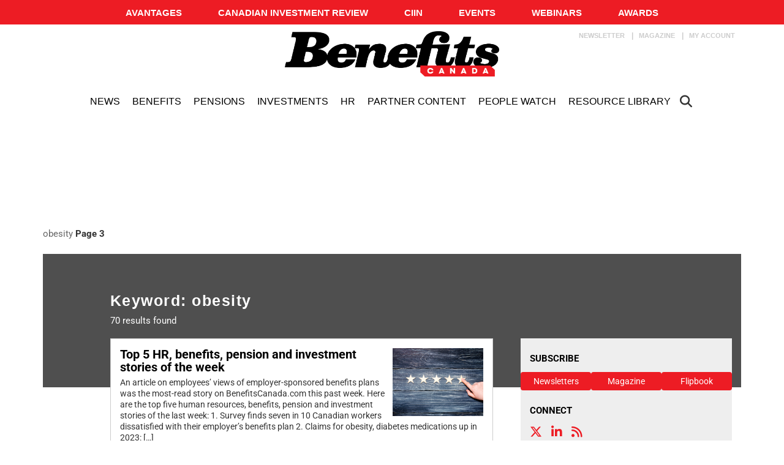

--- FILE ---
content_type: text/html; charset=UTF-8
request_url: https://www.benefitscanada.com/tag/obesity/page/3/
body_size: 21561
content:
<!DOCTYPE html>
<html lang="en-US" class="no-js no-svg">

<head>
	<meta charset="UTF-8">
	<meta name="viewport" content="width=device-width, initial-scale=1">
	<meta name="language" content="en">
	<link rel="profile" href="http://gmpg.org/xfn/11">
	<!-- LiveConnectTag for advertisers -->
	<script type="text/javascript" src="//b-code.liadm.com/b-00t6.min.js" async="true" charset="utf-8"></script>
	<!-- LiveConnectTag for advertisers -->
	<meta name='robots' content='index, follow, max-image-preview:large, max-snippet:-1, max-video-preview:-1' />

	<!-- This site is optimized with the Yoast SEO Premium plugin v23.9 (Yoast SEO v23.9) - https://yoast.com/wordpress/plugins/seo/ -->
	<title>obesity Archives | Page 3 of 7 | Benefits Canada.com</title>
	<link rel="canonical" href="https://www.benefitscanada.com/tag/obesity/page/3/" />
	<link rel="prev" href="https://www.benefitscanada.com/tag/obesity/page/2/" />
	<link rel="next" href="https://www.benefitscanada.com/tag/obesity/page/4/" />
	<meta property="og:locale" content="en_US" />
	<meta property="og:type" content="article" />
	<meta property="og:title" content="obesity Archives" />
	<meta property="og:url" content="https://www.benefitscanada.com/tag/obesity/" />
	<meta property="og:site_name" content="Benefits Canada.com" />
	<meta name="twitter:card" content="summary_large_image" />
	<meta name="twitter:site" content="@BenCanMag" />
	<script type="application/ld+json" class="yoast-schema-graph">{"@context":"https://schema.org","@graph":[{"@type":"CollectionPage","@id":"https://www.benefitscanada.com/tag/obesity/","url":"https://www.benefitscanada.com/tag/obesity/page/3/","name":"obesity Archives | Page 3 of 7 | Benefits Canada.com","isPartOf":{"@id":"https://www.benefitscanada.com/#website"},"primaryImageOfPage":{"@id":"https://www.benefitscanada.com/tag/obesity/page/3/#primaryimage"},"image":{"@id":"https://www.benefitscanada.com/tag/obesity/page/3/#primaryimage"},"thumbnailUrl":"https://www.benefitscanada.com/wp-content/uploads/sites/7/2022/04/96445678_123RF_Top5Stars.jpg","inLanguage":"en-US"},{"@type":"ImageObject","inLanguage":"en-US","@id":"https://www.benefitscanada.com/tag/obesity/page/3/#primaryimage","url":"https://www.benefitscanada.com/wp-content/uploads/sites/7/2022/04/96445678_123RF_Top5Stars.jpg","contentUrl":"https://www.benefitscanada.com/wp-content/uploads/sites/7/2022/04/96445678_123RF_Top5Stars.jpg","width":800,"height":600,"caption":"Copyright_ilixe48_123RF"},{"@type":"WebSite","@id":"https://www.benefitscanada.com/#website","url":"https://www.benefitscanada.com/","name":"Benefits Canada.com","description":"Canada&#039;s most influential pension and benefits publication for decision-makers","publisher":{"@id":"https://www.benefitscanada.com/#organization"},"potentialAction":[{"@type":"SearchAction","target":{"@type":"EntryPoint","urlTemplate":"https://www.benefitscanada.com/?s={search_term_string}"},"query-input":{"@type":"PropertyValueSpecification","valueRequired":true,"valueName":"search_term_string"}}],"inLanguage":"en-US"},{"@type":"Organization","@id":"https://www.benefitscanada.com/#organization","name":"Benefits Canada.com","url":"https://www.benefitscanada.com/","logo":{"@type":"ImageObject","inLanguage":"en-US","@id":"https://www.benefitscanada.com/#/schema/logo/image/","url":"https://www.benefitscanada.com/wp-content/uploads/sites/7/2019/09/Benefits_logo.png","contentUrl":"https://www.benefitscanada.com/wp-content/uploads/sites/7/2019/09/Benefits_logo.png","width":2470,"height":565,"caption":"Benefits Canada.com"},"image":{"@id":"https://www.benefitscanada.com/#/schema/logo/image/"},"sameAs":["https://www.facebook.com/BenefitsCanada/","https://x.com/BenCanMag"]}]}</script>
	<!-- / Yoast SEO Premium plugin. -->


<link rel='dns-prefetch' href='//avatar.tcmediasaffaires.com' />
<link rel='dns-prefetch' href='//kit.fontawesome.com' />

<link rel="alternate" type="application/rss+xml" title="Benefits Canada.com &raquo; Feed" href="https://www.benefitscanada.com/feed/" />
<link rel="alternate" type="application/rss+xml" title="Benefits Canada.com &raquo; Comments Feed" href="https://www.benefitscanada.com/comments/feed/" />
<link rel="alternate" type="application/rss+xml" title="Benefits Canada.com &raquo; obesity Tag Feed" href="https://www.benefitscanada.com/tag/obesity/feed/" />
<link rel='stylesheet' id='avatar-vendors-css' href='https://avatar.tcmediasaffaires.com/app/themes/avatar-tcm/assets/css/vendors.min.css?ver=1.0.2' type='text/css' media='all' />
<link rel='stylesheet' id='avatar-tcm_parent-css' href='https://avatar.tcmediasaffaires.com/app/themes/avatar-tcm/style.css?ver=2.6' type='text/css' media='all' />
<link rel='stylesheet' id='avatar-tcm-css' href='https://avatar.tcmediasaffaires.com/app/themes/avatar-be/style.css?ver=1.1.8' type='text/css' media='all' />
<style id='avatar-tcm-inline-css' type='text/css'>

			.icons:after,
			.icons:before,
			.menu-user__link.active,
			.most-top5__rank,
			.related-news-module__link:hover,
			.text-content__link:hover,
			.text-content__category-label,
			.text-content__category-label a,
			.article-body a:hover,
			.text-content__item a:hover,
			.text-content__excerpt a:hover,
			.taxonomies-link__description a:hover,
			.site-header__center-button:hover,
			.user-header__link,
			.user-form__legend-title,
			.user-why-content__title,
			.user-side-box__title,
			.user-form__panel-title,
			.user-form__btn-submit:focus,
			.user-form__btn-submit:hover,
			.validation-box,
			.user-form-confirmation__icon,
			.user-form-confirmation__title,
			.user-form-confirmation__link,
			.user-profile-header__title,
			.user-profile-menu__item.active .user-profile-menu__icon,
			.user-profile-menu__item.active .user-profile-menu__link,
			.user-profile-menu__item:hover,
			.user-profile-menu__icon:hover,
			.user-profile-menu__item.active,
			.user-profile-menu__link:hover,
			.user-profile-menu__link:focus,
			.user-profile-menu__link:hover .user-profile-menu__icon,
			.user-profile-menu__link:focus .user-profile-menu__icon,
			.user-profile-menu__text:hover,
			.user-profile-menu__text:focus,
			.most-top-list__rank,
			.bold-text--color,
			.search-highlight,
			.component-newspaper a.bloc-title__link,
			.component-newspaper .bloc-title__caret,
			.component-newspaper__btn_required,
			.backissue--list-title .bloc-title__text--color,
			.backissue--list-title .bloc-title__caret,
			.tools-section .btn:hover,
			.slideshow_trigger:hover span,
			.slideshow_trigger:hover figure i,
			.tools-module--tools-resources .bg .text .pub-details,
			.tools-module--tools-resources .bg .text .pub-details span,
			.tools-module--tools-resources .bg .text .pub-details span:first-child,
			.dropdown-menu>li>a:hover,
			.entity-box-listing--podcast h2:after,
			.micro-module .social ul li a,
			.keyword-pop .header a,
			.keyword-pop .closepop,
			.keypop-trigger {
			    color:  #ed1c24;
			}

			.ias-trigger-prev a,
			.ias-trigger a,
			.footer-top,
			.avatar-topic-select,
			.btn-footer,
			.site-header__center-button:hover .site-header__hamburger-icon,
			.featured-video:hover .videos-caret--featured,
			.user-form__btn-submit,
			.validation-box__item,
			.user-form__btn-submit--negative,
			.backissues-title,
			.micro-module .btn,
			.video-brightcove-iframe .vjs-big-play-button,
			.video-brightcove-iframe .vjs-big-play-button:hover,
			.video-brightcove-iframe .vjs-big-play-button:focus,
			.micro-module .subscriptions .btn{
			    background:  #ed1c24;
			}

			.user-form__btn-submit:focus, .user-form__btn-submit:hover,
			.validation-box,
			.user-form-confirmation__title,
			.tools-section .btn:hover {
				    border-color:#ed1c24;
			}

			.ias-spinner svg circle {
				stroke: #ed1c24;
			}
			.std-btn {
				background-color:  #ed1c24;
			}

		
</style>
<style id='wp-emoji-styles-inline-css' type='text/css'>

	img.wp-smiley, img.emoji {
		display: inline !important;
		border: none !important;
		box-shadow: none !important;
		height: 1em !important;
		width: 1em !important;
		margin: 0 0.07em !important;
		vertical-align: -0.1em !important;
		background: none !important;
		padding: 0 !important;
	}
</style>
<link rel='stylesheet' id='wp-block-library-css' href='https://www.benefitscanada.com/wp-includes/css/dist/block-library/style.min.css?ver=6.6.2' type='text/css' media='all' />
<style id='classic-theme-styles-inline-css' type='text/css'>
/*! This file is auto-generated */
.wp-block-button__link{color:#fff;background-color:#32373c;border-radius:9999px;box-shadow:none;text-decoration:none;padding:calc(.667em + 2px) calc(1.333em + 2px);font-size:1.125em}.wp-block-file__button{background:#32373c;color:#fff;text-decoration:none}
</style>
<style id='global-styles-inline-css' type='text/css'>
:root{--wp--preset--aspect-ratio--square: 1;--wp--preset--aspect-ratio--4-3: 4/3;--wp--preset--aspect-ratio--3-4: 3/4;--wp--preset--aspect-ratio--3-2: 3/2;--wp--preset--aspect-ratio--2-3: 2/3;--wp--preset--aspect-ratio--16-9: 16/9;--wp--preset--aspect-ratio--9-16: 9/16;--wp--preset--color--black: #000000;--wp--preset--color--cyan-bluish-gray: #abb8c3;--wp--preset--color--white: #ffffff;--wp--preset--color--pale-pink: #f78da7;--wp--preset--color--vivid-red: #cf2e2e;--wp--preset--color--luminous-vivid-orange: #ff6900;--wp--preset--color--luminous-vivid-amber: #fcb900;--wp--preset--color--light-green-cyan: #7bdcb5;--wp--preset--color--vivid-green-cyan: #00d084;--wp--preset--color--pale-cyan-blue: #8ed1fc;--wp--preset--color--vivid-cyan-blue: #0693e3;--wp--preset--color--vivid-purple: #9b51e0;--wp--preset--gradient--vivid-cyan-blue-to-vivid-purple: linear-gradient(135deg,rgba(6,147,227,1) 0%,rgb(155,81,224) 100%);--wp--preset--gradient--light-green-cyan-to-vivid-green-cyan: linear-gradient(135deg,rgb(122,220,180) 0%,rgb(0,208,130) 100%);--wp--preset--gradient--luminous-vivid-amber-to-luminous-vivid-orange: linear-gradient(135deg,rgba(252,185,0,1) 0%,rgba(255,105,0,1) 100%);--wp--preset--gradient--luminous-vivid-orange-to-vivid-red: linear-gradient(135deg,rgba(255,105,0,1) 0%,rgb(207,46,46) 100%);--wp--preset--gradient--very-light-gray-to-cyan-bluish-gray: linear-gradient(135deg,rgb(238,238,238) 0%,rgb(169,184,195) 100%);--wp--preset--gradient--cool-to-warm-spectrum: linear-gradient(135deg,rgb(74,234,220) 0%,rgb(151,120,209) 20%,rgb(207,42,186) 40%,rgb(238,44,130) 60%,rgb(251,105,98) 80%,rgb(254,248,76) 100%);--wp--preset--gradient--blush-light-purple: linear-gradient(135deg,rgb(255,206,236) 0%,rgb(152,150,240) 100%);--wp--preset--gradient--blush-bordeaux: linear-gradient(135deg,rgb(254,205,165) 0%,rgb(254,45,45) 50%,rgb(107,0,62) 100%);--wp--preset--gradient--luminous-dusk: linear-gradient(135deg,rgb(255,203,112) 0%,rgb(199,81,192) 50%,rgb(65,88,208) 100%);--wp--preset--gradient--pale-ocean: linear-gradient(135deg,rgb(255,245,203) 0%,rgb(182,227,212) 50%,rgb(51,167,181) 100%);--wp--preset--gradient--electric-grass: linear-gradient(135deg,rgb(202,248,128) 0%,rgb(113,206,126) 100%);--wp--preset--gradient--midnight: linear-gradient(135deg,rgb(2,3,129) 0%,rgb(40,116,252) 100%);--wp--preset--font-size--small: 13px;--wp--preset--font-size--medium: 20px;--wp--preset--font-size--large: 36px;--wp--preset--font-size--x-large: 42px;--wp--preset--spacing--20: 0.44rem;--wp--preset--spacing--30: 0.67rem;--wp--preset--spacing--40: 1rem;--wp--preset--spacing--50: 1.5rem;--wp--preset--spacing--60: 2.25rem;--wp--preset--spacing--70: 3.38rem;--wp--preset--spacing--80: 5.06rem;--wp--preset--shadow--natural: 6px 6px 9px rgba(0, 0, 0, 0.2);--wp--preset--shadow--deep: 12px 12px 50px rgba(0, 0, 0, 0.4);--wp--preset--shadow--sharp: 6px 6px 0px rgba(0, 0, 0, 0.2);--wp--preset--shadow--outlined: 6px 6px 0px -3px rgba(255, 255, 255, 1), 6px 6px rgba(0, 0, 0, 1);--wp--preset--shadow--crisp: 6px 6px 0px rgba(0, 0, 0, 1);}:where(.is-layout-flex){gap: 0.5em;}:where(.is-layout-grid){gap: 0.5em;}body .is-layout-flex{display: flex;}.is-layout-flex{flex-wrap: wrap;align-items: center;}.is-layout-flex > :is(*, div){margin: 0;}body .is-layout-grid{display: grid;}.is-layout-grid > :is(*, div){margin: 0;}:where(.wp-block-columns.is-layout-flex){gap: 2em;}:where(.wp-block-columns.is-layout-grid){gap: 2em;}:where(.wp-block-post-template.is-layout-flex){gap: 1.25em;}:where(.wp-block-post-template.is-layout-grid){gap: 1.25em;}.has-black-color{color: var(--wp--preset--color--black) !important;}.has-cyan-bluish-gray-color{color: var(--wp--preset--color--cyan-bluish-gray) !important;}.has-white-color{color: var(--wp--preset--color--white) !important;}.has-pale-pink-color{color: var(--wp--preset--color--pale-pink) !important;}.has-vivid-red-color{color: var(--wp--preset--color--vivid-red) !important;}.has-luminous-vivid-orange-color{color: var(--wp--preset--color--luminous-vivid-orange) !important;}.has-luminous-vivid-amber-color{color: var(--wp--preset--color--luminous-vivid-amber) !important;}.has-light-green-cyan-color{color: var(--wp--preset--color--light-green-cyan) !important;}.has-vivid-green-cyan-color{color: var(--wp--preset--color--vivid-green-cyan) !important;}.has-pale-cyan-blue-color{color: var(--wp--preset--color--pale-cyan-blue) !important;}.has-vivid-cyan-blue-color{color: var(--wp--preset--color--vivid-cyan-blue) !important;}.has-vivid-purple-color{color: var(--wp--preset--color--vivid-purple) !important;}.has-black-background-color{background-color: var(--wp--preset--color--black) !important;}.has-cyan-bluish-gray-background-color{background-color: var(--wp--preset--color--cyan-bluish-gray) !important;}.has-white-background-color{background-color: var(--wp--preset--color--white) !important;}.has-pale-pink-background-color{background-color: var(--wp--preset--color--pale-pink) !important;}.has-vivid-red-background-color{background-color: var(--wp--preset--color--vivid-red) !important;}.has-luminous-vivid-orange-background-color{background-color: var(--wp--preset--color--luminous-vivid-orange) !important;}.has-luminous-vivid-amber-background-color{background-color: var(--wp--preset--color--luminous-vivid-amber) !important;}.has-light-green-cyan-background-color{background-color: var(--wp--preset--color--light-green-cyan) !important;}.has-vivid-green-cyan-background-color{background-color: var(--wp--preset--color--vivid-green-cyan) !important;}.has-pale-cyan-blue-background-color{background-color: var(--wp--preset--color--pale-cyan-blue) !important;}.has-vivid-cyan-blue-background-color{background-color: var(--wp--preset--color--vivid-cyan-blue) !important;}.has-vivid-purple-background-color{background-color: var(--wp--preset--color--vivid-purple) !important;}.has-black-border-color{border-color: var(--wp--preset--color--black) !important;}.has-cyan-bluish-gray-border-color{border-color: var(--wp--preset--color--cyan-bluish-gray) !important;}.has-white-border-color{border-color: var(--wp--preset--color--white) !important;}.has-pale-pink-border-color{border-color: var(--wp--preset--color--pale-pink) !important;}.has-vivid-red-border-color{border-color: var(--wp--preset--color--vivid-red) !important;}.has-luminous-vivid-orange-border-color{border-color: var(--wp--preset--color--luminous-vivid-orange) !important;}.has-luminous-vivid-amber-border-color{border-color: var(--wp--preset--color--luminous-vivid-amber) !important;}.has-light-green-cyan-border-color{border-color: var(--wp--preset--color--light-green-cyan) !important;}.has-vivid-green-cyan-border-color{border-color: var(--wp--preset--color--vivid-green-cyan) !important;}.has-pale-cyan-blue-border-color{border-color: var(--wp--preset--color--pale-cyan-blue) !important;}.has-vivid-cyan-blue-border-color{border-color: var(--wp--preset--color--vivid-cyan-blue) !important;}.has-vivid-purple-border-color{border-color: var(--wp--preset--color--vivid-purple) !important;}.has-vivid-cyan-blue-to-vivid-purple-gradient-background{background: var(--wp--preset--gradient--vivid-cyan-blue-to-vivid-purple) !important;}.has-light-green-cyan-to-vivid-green-cyan-gradient-background{background: var(--wp--preset--gradient--light-green-cyan-to-vivid-green-cyan) !important;}.has-luminous-vivid-amber-to-luminous-vivid-orange-gradient-background{background: var(--wp--preset--gradient--luminous-vivid-amber-to-luminous-vivid-orange) !important;}.has-luminous-vivid-orange-to-vivid-red-gradient-background{background: var(--wp--preset--gradient--luminous-vivid-orange-to-vivid-red) !important;}.has-very-light-gray-to-cyan-bluish-gray-gradient-background{background: var(--wp--preset--gradient--very-light-gray-to-cyan-bluish-gray) !important;}.has-cool-to-warm-spectrum-gradient-background{background: var(--wp--preset--gradient--cool-to-warm-spectrum) !important;}.has-blush-light-purple-gradient-background{background: var(--wp--preset--gradient--blush-light-purple) !important;}.has-blush-bordeaux-gradient-background{background: var(--wp--preset--gradient--blush-bordeaux) !important;}.has-luminous-dusk-gradient-background{background: var(--wp--preset--gradient--luminous-dusk) !important;}.has-pale-ocean-gradient-background{background: var(--wp--preset--gradient--pale-ocean) !important;}.has-electric-grass-gradient-background{background: var(--wp--preset--gradient--electric-grass) !important;}.has-midnight-gradient-background{background: var(--wp--preset--gradient--midnight) !important;}.has-small-font-size{font-size: var(--wp--preset--font-size--small) !important;}.has-medium-font-size{font-size: var(--wp--preset--font-size--medium) !important;}.has-large-font-size{font-size: var(--wp--preset--font-size--large) !important;}.has-x-large-font-size{font-size: var(--wp--preset--font-size--x-large) !important;}
:where(.wp-block-post-template.is-layout-flex){gap: 1.25em;}:where(.wp-block-post-template.is-layout-grid){gap: 1.25em;}
:where(.wp-block-columns.is-layout-flex){gap: 2em;}:where(.wp-block-columns.is-layout-grid){gap: 2em;}
:root :where(.wp-block-pullquote){font-size: 1.5em;line-height: 1.6;}
</style>
<script type="text/javascript" src="https://www.benefitscanada.com/wp-includes/js/jquery/jquery.min.js?ver=3.7.1" id="jquery-core-js"></script>
<script type="text/javascript" src="https://www.benefitscanada.com/wp-includes/js/jquery/jquery-migrate.min.js?ver=3.4.1" id="jquery-migrate-js" data-rocket-defer defer></script>
<script type="text/javascript" src="https://kit.fontawesome.com/0d143937b2.js" id="font-awesome-kit-js" data-rocket-defer defer></script>
<link rel="https://api.w.org/" href="https://www.benefitscanada.com/wp-json/" /><link rel="alternate" title="JSON" type="application/json" href="https://www.benefitscanada.com/wp-json/wp/v2/tags/4720" />

		<!-- Keep old GTM only for Bencan !-->
					<!-- Google Tag Manager (CURRENT/OLD) -->
			<script>
				(function(w, d, s, l, i) {
					w[l] = w[l] || [];
					w[l].push({
						'gtm.start': new Date().getTime(),
						event: 'gtm.js'
					});
					var f = d.getElementsByTagName(s)[0],
						j = d.createElement(s),
						dl = l != 'dataLayer' ? '&l=' + l : '';
					j.async = true;
					j.src =
						'https://www.googletagmanager.com/gtm.js?id=' + i + dl;
					f.parentNode.insertBefore(j, f);
				})(window, document, 'script', 'dataLayer', 'GTM-KX3CRJW');
			</script>
			<!-- End Google Tag Manager -->
		
		<!-- Google Tag Manager (NEW) -->
		<script>
			(function(w, d, s, l, i) {
				w[l] = w[l] || [];
				w[l].push({
					'gtm.start': new Date().getTime(),
					event: 'gtm.js'
				});
				var f = d.getElementsByTagName(s)[0],
					j = d.createElement(s),
					dl = l != 'dataLayer' ? '&l=' + l : '';
				j.async = true;
				j.src =
					'https://www.googletagmanager.com/gtm.js?id=' + i + dl;
				f.parentNode.insertBefore(j, f);
			})(window, document, 'script', 'dataLayer', 'GTM-NDQKHZN');
		</script>
		<!-- End Google Tag Manager -->

	        <script src="https://www.google.com/recaptcha/api.js" async defer></script>
            <script src="https://s3.us-west-2.amazonaws.com/application-mia-player-prod.rubiconproject.com/pub.js" data-publisher-id="66130" data-rocket-defer defer></script>
		<style type="text/css" id="wp-custom-css">
			/* Benefits Canada Question of the week microsite */

#bencan-question-of-the-week-2018 {width:918px;margin:-30px auto 20px 30px;padding:0;font-family:Helvetica, Arial, sans-serif;font-size:1.14em;line-height:1.375em;}
#bencan-question-of-the-week-2018 a, #bencan-question-of-the-week-2018 a:link, #bencan-question-of-the-week-2018 a:visited {color:#e30613;font-weight:bold;text-decoration:underline;display:inline-block;padding:1px;}
#bencan-question-of-the-week-2018 a:hover, #bencan-question-of-the-week-2018 a:active, #bencan-question-of-the-week-2018 a:focus  {color:#000; border: solid 1px #e30613; text-decoration:none;padding:0;}
#bencan-question-of-the-week-2018 .question-of-the-week-header-2018 {width:100%;position:relative;margin:0 0 20px 0;padding:0;}
#bencan-question-of-the-week-2018 .question-of-the-week-title-2018 {width:710px;height:130px;float:left;background-color:#eaeaea;}
#bencan-question-of-the-week-2018 .question-of-the-week-contact-2018 {width:196px;height:120px;padding: 10px 6px 0 6px;float:right; text-align:right; background-color:#000;color:#fff; font-family:Arial, Helvetica, sans-serif;font-weight:normal;line-height:1.25em;}
#bencan-question-of-the-week-2018 .question-of-the-week-contact-large-2018 {font-size:1em;font-weight:bold;color:#fff; font-family:Arial, Helvetica, sans-serif;}
#bencan-question-of-the-week-2018 .question-of-the-week-navigation-2018 {margin:0;padding:8px 0 0 0;width:745px;clear:both;}
#bencan-question-of-the-week-2018 .question-of-the-week-navigation-2018 li {display:inline;padding:0 18px 0 0;margin:0;list-style:none;color:#000;font-weight:bold;}
#bencan-question-of-the-week-2018 .question-of-the-week-navigation-2018 li a {padding:6px 5px;}
#bencan-question-of-the-week-2018 .question-of-the-week-section-2018 {width:100%;clear:both;position:relative;margin:20px 0;padding:0;border-top:solid 1px #000;overflow:auto;}
#bencan-question-of-the-week-2018 .question-of-the-week-font-size-small {font-size:0.875em;}
#bencan-question-of-the-week-2018 .question-of-the-week-photo-2018 {color:#fff;width:220px;float:right;margin:0 0 0 22px;}
#bencan-question-of-the-week-2018 .question-of-the-week-content-2018 {width:674px;float:left;margin:0;padding:0;}
#bencan-question-of-the-week-2018 .question-of-the-week-content-2018 p {margin-top:0.375em;margin-bottom:0.687em;padding:0;}
#bencan-question-of-the-week-2018 .question-of-the-week-content-2018 ol {padding-left:50px;}
#bencan-question-of-the-week-2018 .question-of-the-week-content-2018 ul {padding-left:50px;}
#bencan-question-of-the-week-2018 h2{font-family:Times New Roman, Times, serif;font-size:1.625em;font-style:normal;line-height:1.25em;}
#bencan-question-of-the-week-2018 h3{font-family:Times New Roman, Times, serif;font-size:1.375em;font-style:normal;line-height:1.25em;}
#bencan-question-of-the-week-2018 h4{font-family:Times New Roman, Times, serif;font-size:1.312em;font-style:normal;line-height:1.25em;}
#bencan-question-of-the-week-2018 h5{font-family:Times New Roman, Times, serif;font-size:1.25em;font-style:normal;line-height:1.25em;}
#bencan-question-of-the-week-2018 h6{font-family:Times New Roman, Times, serif;font-size:1.187em;font-style:normal;line-height:1.25em;}

#benefits-canada-directory-microsite-2018 {width:100%;max-width:1280px;margin:0 0 32px 0;padding:0;font-family: Arial, Helvetica, sans-serif;color:#000;line-height:1.43;border-bottom:solid 1px #dbdbdb;}
#benefits-canada-directory-microsite-2018 #benefits-canada-consultants-directory-header {width:96%;padding:16px 2% 3px 2%;background:url(https://www.benefitscanada.com/wp-content/uploads/2017/08/benefitscanada-consultants-directory-header-background-20170804.png) top left no-repeat;}
#benefits-canada-directory-microsite-2018 #benefits-canada-money-managers-directory-header {width:96%;padding:16px 2% 0 2%;background: url(https://www.benefitscanada.com/wp-content/uploads/2018/05/money-managers-directory-background-20180524.png) top left no-repeat;}
#benefits-canada-directory-microsite-2018 #benefits-canada-directory-main, #benefits-canada-directory-microsite-2018 #benefits-canada-directory-footer {width:96%;margin:0;padding:10px 2%;border-right:solid 1px #ccc;}
#benefits-canada-directory-microsite-2018 .benefits-canada-directory-page-heading {width:100%;height:auto;max-width:557px;}
#benefits-canada-directory-microsite-2018 #benefits-canada-directory-navigation {list-style-type:none;margin:0 0 2em 0;padding:0;}
#benefits-canada-directory-microsite-2018 #benefits-canada-directory-navigation li {display:inline;list-style:none;margin:0;padding:0 0.5em 0 0;font-weight:bold;}
#benefits-canada-directory-microsite-2018 #benefits-canada-directory-navigation li a {display:inline-block;font-weight:bold;}
#benefits-canada-directory-microsite-2018 .benefits-canada-directory-section {clear:left;overflow:auto;}
#benefits-canada-directory-microsite-2018 .benefits-canada-directory-listing-container {width:46%;display:inline;float:left;margin:0;padding:10px 2%;text-align:left;position:relative;border-top:solid 1px #ccc;}
#benefits-canada-directory-microsite-2018 .benefits-canada-directory-listing-logo {width:99%;height:auto;max-width:320px;margin:0 0 20px 0;}
#benefits-canada-directory-microsite-2018 .benefits-canada-directory-listing {margin:0;padding:5px 16px;}
#benefits-canada-directory-microsite-2018 .benefits-canada-directory-heading1 {font-size:3em;color:#000;margin:0;padding:0;font-weight:bold;}
#benefits-canada-directory-microsite-2018 .benefits-canada-directory-heading2 {margin:0;padding:0;font-family:'Times New Roman', Times, serif; font-size:2em;color:#000;font-weight:bold;}
#benefits-canada-directory-microsite-2018 .benefits-canada-directory-heading3, #benefits-canada-directory-microsite-2018 h3 {font-size:1.43em;margin:0 0 0.3125em 0;padding:0;font-weight:bold;}
#benefits-canada-directory-microsite-2018 .benefits-canada-directory-heading4 {font-weight:bold;text-transform:uppercase;font-size:0.93em;}
#benefits-canada-directory-microsite-2018 .benefits-canada-directory-align-center {text-align:center;}
#benefits-canada-directory-microsite-2018 .benefits-canada-directory-font-style-uppercase {text-transform:uppercase;}
#benefits-canada-directory-microsite-2018 p {margin:0.214em 0;padding:0;}
#benefits-canada-directory-microsite-2018 a, #benefits-canada-directory-microsite-2018 a:link {color:#e30613;text-decoration:underline;padding:1px 2px;display:inline-block;}
#benefits-canada-directory-microsite-2018 a .benefits-canada-directory-heading3, #benefits-canada-directory-microsite-2018 a:link .benefits-canada-directory-heading3 {color:#e30613;}
#benefits-canada-directory-microsite-2018 a:hover, #benefits-canada-directory-microsite-2018 a:active, #benefits-canada-directory-microsite-2018 a:focus {color:#000;text-decoration:underline;border:solid 1px #9c9a9a;padding:0 1px;}
#benefits-canada-directory-microsite-2018 a:hover .benefits-canada-directory-heading3, #benefits-canada-directory-microsite-2018 a:active .benefits-canada-directory-heading3, #benefits-canada-directory-microsite-2018 a:focus .benefits-canada-directory-heading3 {color:#000;}
@media only screen and (max-device-width:1023px) {#benefits-canada-directory-microsite-2018 .benefits-canada-directory-listing-container {width:96%;clear:left;} #benefits-canada-directory-microsite-2018 .benefits-canada-directory-listing {padding:0;} #benefits-canada-directory-microsite-2018 #benefits-canada-consultants-directory-header {background:none;} #benefits-canada-directory-microsite-2018 #benefits-canada-money-managers-directory-header {background:none;} #benefits-canada-directory-microsite-2018 #benefits-canada-directory-main, #benefits-canada-directory-microsite-2018 #benefits-canada-directory-footer {border:none;} #benefits-canada-directory-microsite-2018 {border:solid 1px #ccc;}}
#main-body.clearfix.microsite {
    padding-bottom: 10px;
}
#main-body.microsite {
    background-color: #fff;
    padding: 30px 0 0 0;
}
#main-body {
    padding: 0 10px 0 0;
    margin-top: 10px;
    border-top: 1px solid #333;
    border-left: 1px solid #333;
    border-bottom: 1px solid #333;
}

/* Careers Microsite CSS */
/* CSS Document for Benefits Canada Careers */

#benefits-careers-container { width:990px; margin:0 0 30px 0; padding:30px 0 0 0; font-family:"Times New Roman", Times, serif; font-size:16px; line-height:21px; color:#0b0204;}
#benefits-careers-container h2 {font-family:Arial, Helvetica, sans-serif; font-weight:bold; font-size:18px; margin:5px 0; padding:0; color:#ed1c24;}
#benefits-careers-container h3 {font-size:18px; font-weight:bold; font-style:italic; color:#7b7979; margin:5px 0 0 0; padding:0;}
#benefits-careers-container h4 {font-family:Arial, Helvetica, sans-serif; font-weight:normal; font-size:16px; margin:5px 0 0 0; padding:0;}
#benefits-careers-container p {margin:0 0 20px 0; padding:0;}
#benefits-careers-container ul {margin:5px 0 15px 0; padding:0;}
#benefits-careers-container ul li {margin:0 0 0 20px; padding:2px 0; list-style-image:url(http://www.benefitscanada.com/wp-content/uploads/2011/07/careers-bullet-point.gif);}
#benefits-careers-container ul li ul li {list-style:circle; list-style-image:none; color:#333;}
#benefits-careers-container a,
#benefits-careers-container a:link,
#benefits-careers-container a:visited {color:#ed1c24; font-weight:bold;}
#benefits-careers-container a:hover,
#benefits-careers-container a:active {color:#5a5758;}

/* Header and Content Containers */
#benefits-careers-container .careers-header {overflow:auto; width:990px; clear:both;}
#benefits-careers-container p.careers-logo {width:200px; height:40px; float:left; margin:0; padding:0 0 0 20px; font-family:"Times New Roman", Times, serif; font-size:30px; font-weight:bold;}
#benefits-careers-container ul.careers-navigation {width:750px; height:40px; margin:0; padding:0; float:left; font-family:Arial, Helvetica, sans-serif; font-size:16px; font-weight:normal; font-style:italic; color:#7b7979;}
#benefits-careers-container ul.careers-navigation li {float:left; list-style:none; margin:0; padding:0;}
#benefits-careers-container ul.careers-navigation li.navigate-text {padding-top:10px;}
#benefits-careers-container .small-button { font-family:Arial, Helvetica, sans-serif; font-size:12px; font-weight:bold; color:#231f20; text-transform:uppercase; font-style:normal; text-decoration:none; display:block; width:165px; height:32px; text-align:center; margin:0 5px; padding:3px 0 0 0; float:left; background:#fff200 url(http://www.benefitscanada.com/wp-content/uploads/2011/07/careers-small-button-background.gif) top center no-repeat; color:#0b0204 !important;}

#benefits-careers-container .careers-content {width:990px; margin:0; padding:0;}

/* Homepage */
#benefits-careers-container .career-archive {overflow:auto; width:950px; clear:both; padding:20px 0; margin:0; border-bottom:solid 1px #cdced0;}
#benefits-careers-container .career-archive h2 {text-indent:20px;}
#benefits-careers-container .career-archive .career-description-archive {width:560px; margin:0 30px 0 20px; padding:0; float:left; display:inline;}
#benefits-careers-container .career-archive .career-details-archive {width:275px; margin:0; padding:0 0 0 25px; float:left; border-left:dotted 3px #cdced0; font-family:Arial, Helvetica, sans-serif; font-size:14px;}

/* Job Post Page */
#benefits-careers-container .career-post {padding:0 0 0 20px; margin:20px 20px 0 0; width:580px; float:left;}

/* Place Ad form */
#benefits-careers-container .career-place-ad {padding:0 20px; margin:20px 8px 0 0; width:569px; float:left; border-right:dotted 3px #cdced0;}

/* Sidebar styles */
#benefits-careers-container .grey-diagonal-lines {background:url(http://www.benefitscanada.com/wp-content/uploads/2011/07/careers-narrow-grey-lines.gif); padding:0 0 10px 0;}
#benefits-careers-container .career-details-post {width:346px; margin:40px 0 0 20px; float:left;}
#benefits-careers-container .careers-thank-you {width:764px; margin:40px 0 0 100px; float:left; display: inline;}
#benefits-careers-container .sidebar-content {background:#fff url(http://www.benefitscanada.com/wp-content/uploads/2011/07/careers-sidebar-top-background.gif) top right no-repeat; border-left:solid 1px #cdced0; border-bottom:solid 1px #cdced0; margin:-10px 10px 0 -10px; padding:25px 0; position:relative; font-family:Arial, Helvetica, sans-serif; font-size:14px; zoom: 1}
#benefits-careers-container .sidebar-content p,
#benefits-careers-container .sidebar-content ul,
#benefits-careers-container .sidebar-content h2,
#benefits-careers-container .sidebar-content h3,
#benefits-careers-container .sidebar-content h4 {padding:0 20px;}

/* Other styles */
#benefits-careers-container .grey-bottom-border {padding-bottom:25px; border-bottom:solid 1px #cdced0; margin-bottom:-5px;}
#benefits-careers-container .career-category {font-size:12px; text-transform:uppercase; font-weight:normal; color:#5a5758;}
#benefits-careers-container .center-align-text {text-align:center;}
#benefits-careers-container .company-logo {margin:0 0 15px 0;}
#benefits-careers-container .black-text {color:#0b0204;}
.textwidget .question-of-the-week-navigation-2018 li {
    display: inline;
    padding: 0 18px 0 0;
    margin: 0;
    list-style: none;
    color: #000;
    font-weight: bold;
}
.textwidget .question-of-the-week-contact-2018 {
    width: auto;
    height: 120px;
    padding: 10px 6px 0 6px;
/*     float: right; */
/*     text-align: right; */
    background-color: #000;
    color: #fff;
    font-family: Arial, Helvetica, sans-serif;
    font-weight: normal;
    line-height: 1.25em;
}
.qotw-header-height {
	height: 130px;
}
@media screen and (max-width: 780px) {
	.qotw-header-height {
	height: 60px;
}
}
.textwidget .question-of-the-week-navigation-2018 a, .textwidget .question-of-the-week-navigation-2018 a:link, .textwidget .question-of-the-week-navigation-2018 a:visited {
	color: #e30613;
    font-weight: bold;
    text-decoration: underline;
    display: inline-block;
    padding: 1px;
}
.textwidget .question-of-the-week-navigation-2018 li a {
	padding: 6px 5px !important;
}
.textwidget .question-of-the-week-navigation-2018 a:hover, .textwidget .question-of-the-week-navigation-2018 a:active, .textwidget .question-of-the-week-navigation-2018 a:focus {
	color: #000;
    border: solid 1px #e30613;
    text-decoration: none;
    padding: 0;
}
.textwidget .question-of-the-week-font-size-small a, .textwidget .question-of-the-week-font-size-small a:link, .textwidget .question-of-the-week-font-size-small a:visited, .siteorigin-widget-tinymce.textwidget p > a {
	color: #e30613;
    font-weight: bold;
    text-decoration: underline;
    display: inline-block;
    padding: 1px;
}
@media screen and (max-width: 600px) {
	.siteorigin-widget-tinymce.textwidget h2 strong {
	font-size: 24px;
}
} 		</style>
		<noscript><style id="rocket-lazyload-nojs-css">.rll-youtube-player, [data-lazy-src]{display:none !important;}</style></noscript><meta name="generator" content="WP Rocket 3.17.3.1" data-wpr-features="wpr_defer_js wpr_lazyload_images wpr_lazyload_iframes wpr_desktop" /></head>

<body class="archive paged tag tag-obesity tag-4720 wp-custom-logo paged-3 tag-paged-3 be-website advisor-website">
	
		<!-- Keep old GTM only for Bencan !-->
					<!-- Google Tag Manager (noscript) (CURRENT/OLD) -->
			<noscript><iframe src="https://www.googletagmanager.com/ns.html?id=GTM-KX3CRJW" height="0" width="0" style="display:none;visibility:hidden"></iframe></noscript>
			<!-- End Google Tag Manager (noscript) -->
				<!-- Google Tag Manager (noscript) (NEW) -->
		<noscript><iframe src="https://www.googletagmanager.com/ns.html?id=GTM-NDQKHZN" height="0" width="0" style="display:none;visibility:hidden"></iframe></noscript>
		<!-- End Google Tag Manager (noscript) -->
	<div data-rocket-location-hash="2e8e6aaede76f21b76a8ffcb21ded3a0" id="tc-site-context"></div>


	<div class="market-watch container-fluid visible-md visible-lg" >
		<div data-rocket-location-hash="d7336ee7eb0782e1bd45e5c482068460" class="ticker">
			<div data-rocket-location-hash="52c6abcb57e085a248f02d8a0c75602a" class="scroll-wrap">
				<div class="menu-promotion-menu-container"><ul id="menu-promotion-menu" class="menu"><li id="menu-item-472" class="menu-item menu-item-type-custom menu-item-object-custom menu-item-472"><a target="_blank" rel="noopener" href="https://www.avantages.ca/">AVANTAGES</a></li>
<li id="menu-item-50173" class="menu-item menu-item-type-taxonomy menu-item-object-category menu-item-50173"><a target="_blank" rel="noopener" href="https://www.benefitscanada.com/canadian-investment-review/">Canadian Investment Review</a></li>
<li id="menu-item-474" class="menu-item menu-item-type-custom menu-item-object-custom menu-item-474"><a target="_blank" rel="noopener" href="http://www.ciin.ca">CIIN</a></li>
<li id="menu-item-27767" class="menu-item menu-item-type-custom menu-item-object-custom menu-item-27767"><a target="_blank" rel="noopener" href="https://www.benefitscanada.com/microsite/conferences/">EVENTS</a></li>
<li id="menu-item-98631" class="menu-item menu-item-type-post_type menu-item-object-microsite menu-item-98631"><a href="https://www.benefitscanada.com/microsite/webinars/">Webinars</a></li>
<li id="menu-item-103400" class="menu-item menu-item-type-custom menu-item-object-custom menu-item-103400"><a href="https://www.benefitscanada.com/microsite/benefits-canada/awards/">AWARDS</a></li>
</ul></div>			</div>
		</div>
</div>
	<header data-rocket-location-hash="cd65e55821e6328931c49555d37daf50" class="site-main current-context-view-bencan">
		<!-- Navigation -->
		<div data-rocket-location-hash="d715dcb7b06ed857acb749b20251e3d8" class="site-header navbar navbar-toggleable-md" data-spy="affix" data-offset-top="110">
			<div data-rocket-location-hash="619b892f06b9419d648385dce0bcb6ac" class="site-header__container container">
				<div class="site-header__center">
					<div class="row row--no-margin">
						<div class="col-xs-2 col-md-4 col-left col-no-padding-xs-left">
							<button id="button-menu-main-js" class="site-header__center-button site-header__hamburger navbar-toggle" type="button" data-toggle="collapse" data-target="#menu-main">
								<span class="sr-only">Toggle navigation</span>
								<span class="site-header__hamburger-icon icon-bar"></span>
								<span class="site-header__hamburger-icon icon-bar"></span>
								<span class="site-header__hamburger-icon icon-bar"></span>
							</button>
						</div>
						<div class="col-xs-7 col-md-4 text-center c-logo">
															<a href="https://www.benefitscanada.com/" class="site-header__logo-link" rel="home"><img width="2470" height="565" src="data:image/svg+xml,%3Csvg%20xmlns='http://www.w3.org/2000/svg'%20viewBox='0%200%202470%20565'%3E%3C/svg%3E" class="site-header__logo" alt="Benefits Canada.com" decoding="async" fetchpriority="high" data-lazy-src="https://www.benefitscanada.com/wp-content/uploads/sites/7/2023/07/Benefits_logo-1.png" /><noscript><img width="2470" height="565" src="https://www.benefitscanada.com/wp-content/uploads/sites/7/2023/07/Benefits_logo-1.png" class="site-header__logo" alt="Benefits Canada.com" decoding="async" fetchpriority="high" /></noscript></a>													</div>
						<div class="col-xs-3 col-md-4 text-right col-no-padding-xs-left">
							<button class="search-trigger hidden-lg" data-target="#search-box" data-toggle="collapse">
								<i class="fa fa-search" aria-hidden="true"></i>
								<span class="sr-only">Search</span>
							</button>
							<button type="button" class="site-header__center-button navbar-toggle" data-toggle="collapse" data-target="#menu-user">
								<i class="site-header__user-icon fa fa-user" aria-hidden="true"></i>
							</button>
						</div>
					</div>
				</div>
				<nav class="site-header__navigation-desktop">
					<!-- Brand and toggle get grouped for better mobile display -->
					<!-- Collect the nav links, forms, and other content for toggling -->
					<div data-rocket-location-hash="459ef3f9f116f091bc911e896d055d93" class="row">
						<div class="col-xs-12 user-m-contain">
							<div id="menu-user" class="menu-user collapse navbar-collapse"><ul id="menu-header-user-log-off" class="menu-user__list nav navbar-nav"><li itemscope="itemscope" itemtype="https://www.schema.org/SiteNavigationElement" id="menu-item-171924" class="menu-item menu-item-type-custom menu-item-object-custom menu-item-171924"><a title="Newsletter" href="https://tc.benefitscanada.com/T/WF/5912/Rp6Ird/Optin/en-US/Form.ofsys">Newsletter</a></li>
<li itemscope="itemscope" itemtype="https://www.schema.org/SiteNavigationElement" id="menu-item-171925" class="menu-item menu-item-type-custom menu-item-object-custom menu-item-171925"><a title="Magazine" href="https://benefitscanada.secure.darwin.cx/Z5YBEN2B">Magazine</a></li>
<li itemscope="itemscope" itemtype="https://www.schema.org/SiteNavigationElement" id="menu-item-501" class="menu-item menu-item-type-post_type menu-item-object-page menu-item-501"><a title="My account" href="https://www.benefitscanada.com/my-account/">My account</a></li>
</ul></div>							<!-- /.navbar-collapse -->
						</div>
					</div>
										<div class="hidden-lg">
						<div id="menu-main" class="collapse navbar-collapse"><ul id="menu-mobile" class="site-header__menu-main menu-main nav navbar-nav color-mobile"><li itemscope="itemscope" itemtype="https://www.schema.org/SiteNavigationElement" id="menu-item-123657" class="menu-item menu-item-type-taxonomy menu-item-object-category menu-item-123657"><a title="News" href="https://www.benefitscanada.com/news/">News</a></li>
<li itemscope="itemscope" itemtype="https://www.schema.org/SiteNavigationElement" id="menu-item-123658" class="menu-item menu-item-type-taxonomy menu-item-object-category menu-item-has-children menu-item-123658 dropdown"><a title="Benefits" href="https://www.benefitscanada.com/benefits/" class="lien-parent" aria-haspopup="true">Benefits</a> <a href="#" class="visible-xs visible-sm visible-md custom-caret" data-toggle="dropdown"></a>
<ul role="menu" class=" dropdown-menu" >
	<li itemscope="itemscope" itemtype="https://www.schema.org/SiteNavigationElement" id="menu-item-123659" class="menu-item menu-item-type-taxonomy menu-item-object-category menu-item-123659"><a title="Absence management" href="https://www.benefitscanada.com/benefits/absence-management/">Absence management</a></li>
	<li itemscope="itemscope" itemtype="https://www.schema.org/SiteNavigationElement" id="menu-item-123660" class="menu-item menu-item-type-taxonomy menu-item-object-category menu-item-123660"><a title="Communication" href="https://www.benefitscanada.com/benefits/benefits-communication/">Communication</a></li>
	<li itemscope="itemscope" itemtype="https://www.schema.org/SiteNavigationElement" id="menu-item-123661" class="menu-item menu-item-type-taxonomy menu-item-object-category menu-item-123661"><a title="Disability management" href="https://www.benefitscanada.com/benefits/disability-management/">Disability management</a></li>
	<li itemscope="itemscope" itemtype="https://www.schema.org/SiteNavigationElement" id="menu-item-123662" class="menu-item menu-item-type-taxonomy menu-item-object-category menu-item-123662"><a title="Health benefits" href="https://www.benefitscanada.com/benefits/health-benefits/">Health benefits</a></li>
	<li itemscope="itemscope" itemtype="https://www.schema.org/SiteNavigationElement" id="menu-item-123663" class="menu-item menu-item-type-taxonomy menu-item-object-category menu-item-123663"><a title="Health/wellness" href="https://www.benefitscanada.com/benefits/health-wellness/">Health/wellness</a></li>
	<li itemscope="itemscope" itemtype="https://www.schema.org/SiteNavigationElement" id="menu-item-123665" class="menu-item menu-item-type-taxonomy menu-item-object-category menu-item-123665"><a title="Legal issues" href="https://www.benefitscanada.com/benefits/benefits-law/">Legal issues</a></li>
	<li itemscope="itemscope" itemtype="https://www.schema.org/SiteNavigationElement" id="menu-item-123666" class="menu-item menu-item-type-taxonomy menu-item-object-category menu-item-123666"><a title="Other" href="https://www.benefitscanada.com/benefits/benefits-other/">Other</a></li>
</ul>
</li>
<li itemscope="itemscope" itemtype="https://www.schema.org/SiteNavigationElement" id="menu-item-123667" class="menu-item menu-item-type-taxonomy menu-item-object-category menu-item-has-children menu-item-123667 dropdown"><a title="Pensions" href="https://www.benefitscanada.com/pensions/" class="lien-parent" aria-haspopup="true">Pensions</a> <a href="#" class="visible-xs visible-sm visible-md custom-caret" data-toggle="dropdown"></a>
<ul role="menu" class=" dropdown-menu" >
	<li itemscope="itemscope" itemtype="https://www.schema.org/SiteNavigationElement" id="menu-item-123668" class="menu-item menu-item-type-taxonomy menu-item-object-category menu-item-123668"><a title="Capital accumulation plans" href="https://www.benefitscanada.com/pensions/cap/">Capital accumulation plans</a></li>
	<li itemscope="itemscope" itemtype="https://www.schema.org/SiteNavigationElement" id="menu-item-123669" class="menu-item menu-item-type-taxonomy menu-item-object-category menu-item-123669"><a title="Governance/legislation" href="https://www.benefitscanada.com/pensions/governance-law/">Governance/legislation</a></li>
	<li itemscope="itemscope" itemtype="https://www.schema.org/SiteNavigationElement" id="menu-item-123670" class="menu-item menu-item-type-taxonomy menu-item-object-category menu-item-123670"><a title="Retirement" href="https://www.benefitscanada.com/pensions/retirement/">Retirement</a></li>
	<li itemscope="itemscope" itemtype="https://www.schema.org/SiteNavigationElement" id="menu-item-123671" class="menu-item menu-item-type-taxonomy menu-item-object-category menu-item-123671"><a title="Communication" href="https://www.benefitscanada.com/pensions/pension-communication/">Communication</a></li>
	<li itemscope="itemscope" itemtype="https://www.schema.org/SiteNavigationElement" id="menu-item-123674" class="menu-item menu-item-type-taxonomy menu-item-object-category menu-item-123674"><a title="Other" href="https://www.benefitscanada.com/pensions/pension-other/">Other</a></li>
</ul>
</li>
<li itemscope="itemscope" itemtype="https://www.schema.org/SiteNavigationElement" id="menu-item-123675" class="menu-item menu-item-type-taxonomy menu-item-object-category menu-item-has-children menu-item-123675 dropdown"><a title="Investments" href="https://www.benefitscanada.com/canadian-investment-review/" class="lien-parent" aria-haspopup="true">Investments</a> <a href="#" class="visible-xs visible-sm visible-md custom-caret" data-toggle="dropdown"></a>
<ul role="menu" class=" dropdown-menu" >
	<li itemscope="itemscope" itemtype="https://www.schema.org/SiteNavigationElement" id="menu-item-123677" class="menu-item menu-item-type-taxonomy menu-item-object-category menu-item-123677"><a title="News" href="https://www.benefitscanada.com/canadian-investment-review/cir-news/">News</a></li>
	<li itemscope="itemscope" itemtype="https://www.schema.org/SiteNavigationElement" id="menu-item-123680" class="menu-item menu-item-type-post_type menu-item-object-page menu-item-123680"><a title="Partner Content" href="https://www.benefitscanada.com/canadian-investment-review/canadian-investment-review-partner-content/">Partner Content</a></li>
	<li itemscope="itemscope" itemtype="https://www.schema.org/SiteNavigationElement" id="menu-item-123681" class="menu-item menu-item-type-post_type menu-item-object-page menu-item-123681"><a title="Expert Panel" href="https://www.benefitscanada.com/canadian-investment-review/canadian-investment-review-expert/">Expert Panel</a></li>
	<li itemscope="itemscope" itemtype="https://www.schema.org/SiteNavigationElement" id="menu-item-123682" class="menu-item menu-item-type-taxonomy menu-item-object-category menu-item-123682"><a title="DB" href="https://www.benefitscanada.com/canadian-investment-review/db-investments/">DB</a></li>
	<li itemscope="itemscope" itemtype="https://www.schema.org/SiteNavigationElement" id="menu-item-123683" class="menu-item menu-item-type-taxonomy menu-item-object-category menu-item-123683"><a title="DC" href="https://www.benefitscanada.com/canadian-investment-review/dc-investments/">DC</a></li>
	<li itemscope="itemscope" itemtype="https://www.schema.org/SiteNavigationElement" id="menu-item-123684" class="menu-item menu-item-type-taxonomy menu-item-object-category menu-item-123684"><a title="Public Equities" href="https://www.benefitscanada.com/canadian-investment-review/public-equities/">Public Equities</a></li>
	<li itemscope="itemscope" itemtype="https://www.schema.org/SiteNavigationElement" id="menu-item-123685" class="menu-item menu-item-type-taxonomy menu-item-object-category menu-item-123685"><a title="Fixed income" href="https://www.benefitscanada.com/canadian-investment-review/fixed-income/">Fixed income</a></li>
	<li itemscope="itemscope" itemtype="https://www.schema.org/SiteNavigationElement" id="menu-item-123686" class="menu-item menu-item-type-taxonomy menu-item-object-category menu-item-123686"><a title="Alternative investments" href="https://www.benefitscanada.com/canadian-investment-review/alts/">Alternative investments</a></li>
	<li itemscope="itemscope" itemtype="https://www.schema.org/SiteNavigationElement" id="menu-item-123688" class="menu-item menu-item-type-taxonomy menu-item-object-category menu-item-123688"><a title="Investment Strategies" href="https://www.benefitscanada.com/canadian-investment-review/strategies/">Investment Strategies</a></li>
	<li itemscope="itemscope" itemtype="https://www.schema.org/SiteNavigationElement" id="menu-item-123689" class="menu-item menu-item-type-taxonomy menu-item-object-category menu-item-123689"><a title="Research &amp; Markets" href="https://www.benefitscanada.com/canadian-investment-review/research-markets/">Research &amp; Markets</a></li>
	<li itemscope="itemscope" itemtype="https://www.schema.org/SiteNavigationElement" id="menu-item-123694" class="menu-item menu-item-type-taxonomy menu-item-object-category menu-item-123694"><a title="Other" href="https://www.benefitscanada.com/canadian-investment-review/investments-other/">Other</a></li>
</ul>
</li>
<li itemscope="itemscope" itemtype="https://www.schema.org/SiteNavigationElement" id="menu-item-123695" class="menu-item menu-item-type-taxonomy menu-item-object-category menu-item-has-children menu-item-123695 dropdown"><a title="HR" href="https://www.benefitscanada.com/human-resources/" class="lien-parent" aria-haspopup="true">HR</a> <a href="#" class="visible-xs visible-sm visible-md custom-caret" data-toggle="dropdown"></a>
<ul role="menu" class=" dropdown-menu" >
	<li itemscope="itemscope" itemtype="https://www.schema.org/SiteNavigationElement" id="menu-item-123697" class="menu-item menu-item-type-taxonomy menu-item-object-category menu-item-123697"><a title="Communication" href="https://www.benefitscanada.com/human-resources/hr-communication/">Communication</a></li>
	<li itemscope="itemscope" itemtype="https://www.schema.org/SiteNavigationElement" id="menu-item-123699" class="menu-item menu-item-type-taxonomy menu-item-object-category menu-item-123699"><a title="Legal issues" href="https://www.benefitscanada.com/human-resources/hr-law/">Legal issues</a></li>
	<li itemscope="itemscope" itemtype="https://www.schema.org/SiteNavigationElement" id="menu-item-123701" class="menu-item menu-item-type-taxonomy menu-item-object-category menu-item-123701"><a title="Other" href="https://www.benefitscanada.com/human-resources/hr-other/">Other</a></li>
</ul>
</li>
<li itemscope="itemscope" itemtype="https://www.schema.org/SiteNavigationElement" id="menu-item-123702" class="menu-item menu-item-type-post_type menu-item-object-page menu-item-123702"><a title="Expert Panel" href="https://www.benefitscanada.com/expert-panel/">Expert Panel</a></li>
<li itemscope="itemscope" itemtype="https://www.schema.org/SiteNavigationElement" id="menu-item-123703" class="menu-item menu-item-type-post_type menu-item-object-page menu-item-has-children menu-item-123703 dropdown"><a title="Partner content" href="https://www.benefitscanada.com/partner-content/" class="lien-parent" aria-haspopup="true">Partner content</a> <a href="#" class="visible-xs visible-sm visible-md custom-caret" data-toggle="dropdown"></a>
<ul role="menu" class=" dropdown-menu" >
	<li itemscope="itemscope" itemtype="https://www.schema.org/SiteNavigationElement" id="menu-item-123704" class="menu-item menu-item-type-custom menu-item-object-custom menu-item-123704"><a title="Partner Sites" href="https://www.benefitscanada.com/partner-content/#sites">Partner Sites</a></li>
	<li itemscope="itemscope" itemtype="https://www.schema.org/SiteNavigationElement" id="menu-item-123705" class="menu-item menu-item-type-custom menu-item-object-custom menu-item-123705"><a title="Partner Series" href="https://www.benefitscanada.com/partner-content/#series">Partner Series</a></li>
	<li itemscope="itemscope" itemtype="https://www.schema.org/SiteNavigationElement" id="menu-item-123706" class="menu-item menu-item-type-custom menu-item-object-custom menu-item-123706"><a title="Partner Education" href="https://www.benefitscanada.com/partner-content/#education">Partner Education</a></li>
	<li itemscope="itemscope" itemtype="https://www.schema.org/SiteNavigationElement" id="menu-item-123707" class="menu-item menu-item-type-custom menu-item-object-custom menu-item-123707"><a title="Directories" href="https://www.benefitscanada.com/partner-content/#directory">Directories</a></li>
</ul>
</li>
<li itemscope="itemscope" itemtype="https://www.schema.org/SiteNavigationElement" id="menu-item-123708" class="menu-item menu-item-type-post_type menu-item-object-page menu-item-123708"><a title="Top stories in People Watch" href="https://www.benefitscanada.com/people-watch/">Top stories in People Watch</a></li>
<li itemscope="itemscope" itemtype="https://www.schema.org/SiteNavigationElement" id="menu-item-171361" class="menu-item menu-item-type-custom menu-item-object-custom menu-item-171361"><a title="Resource Library" href="https://www.benefitscanada.com/microsite/resource-library/">Resource Library</a></li>
<li itemscope="itemscope" itemtype="https://www.schema.org/SiteNavigationElement" id="menu-item-123709" class="hidden-lg c-red menu-item menu-item-type-post_type menu-item-object-microsite menu-item-123709"><a title="Events" href="https://www.benefitscanada.com/microsite/conferences/">Events</a></li>
<li itemscope="itemscope" itemtype="https://www.schema.org/SiteNavigationElement" id="menu-item-123710" class="hidden-lg c-red menu-item menu-item-type-custom menu-item-object-custom menu-item-123710"><a title="Webinars" href="https://www.benefitscanada.com/microsite/webinars/%20">Webinars</a></li>
<li itemscope="itemscope" itemtype="https://www.schema.org/SiteNavigationElement" id="menu-item-123711" class="hidden-lg c-red menu-item menu-item-type-custom menu-item-object-custom menu-item-123711"><a title="Awards" href="https://www.benefitscanada.com/microsite/benefits-canada/awards/">Awards</a></li>
<li><button class="search-trigger search-trigger--menu bobo visible-lg" data-target="#search-box" data-toggle="collapse">                             
        				<i class="fa fa-search" aria-hidden="true"></i>
        				<span class="sr-only">Search></span>
        			</button></li></ul></div>					</div>
					<div class="hidden visible-lg">
						<div id="menu-main" class="collapse navbar-collapse"><ul id="menu-main-navigation" class="site-header__menu-main menu-main nav navbar-nav"><li itemscope="itemscope" itemtype="https://www.schema.org/SiteNavigationElement" id="menu-item-27759" class="menu-item menu-item-type-taxonomy menu-item-object-category menu-item-27759"><a title="News" href="https://www.benefitscanada.com/news/bencan/">News</a></li>
<li itemscope="itemscope" itemtype="https://www.schema.org/SiteNavigationElement" id="menu-item-27738" class="menu-item menu-item-type-taxonomy menu-item-object-category menu-item-has-children menu-item-27738 dropdown"><a title="Benefits" href="https://www.benefitscanada.com/benefits/" class="lien-parent" aria-haspopup="true">Benefits</a> <a href="#" class="visible-xs visible-sm visible-md custom-caret" data-toggle="dropdown"></a>
<ul role="menu" class=" dropdown-menu" >
	<li itemscope="itemscope" itemtype="https://www.schema.org/SiteNavigationElement" id="menu-item-27739" class="menu-item menu-item-type-taxonomy menu-item-object-category menu-item-27739"><a title="Absence management" href="https://www.benefitscanada.com/benefits/absence-management/">Absence management</a></li>
	<li itemscope="itemscope" itemtype="https://www.schema.org/SiteNavigationElement" id="menu-item-27740" class="menu-item menu-item-type-taxonomy menu-item-object-category menu-item-27740"><a title="Communication" href="https://www.benefitscanada.com/benefits/benefits-communication/">Communication</a></li>
	<li itemscope="itemscope" itemtype="https://www.schema.org/SiteNavigationElement" id="menu-item-27741" class="menu-item menu-item-type-taxonomy menu-item-object-category menu-item-27741"><a title="Disability management" href="https://www.benefitscanada.com/benefits/disability-management/">Disability management</a></li>
	<li itemscope="itemscope" itemtype="https://www.schema.org/SiteNavigationElement" id="menu-item-27742" class="menu-item menu-item-type-taxonomy menu-item-object-category menu-item-27742"><a title="Health benefits" href="https://www.benefitscanada.com/benefits/health-benefits/">Health benefits</a></li>
	<li itemscope="itemscope" itemtype="https://www.schema.org/SiteNavigationElement" id="menu-item-27743" class="menu-item menu-item-type-taxonomy menu-item-object-category menu-item-27743"><a title="Health/wellness" href="https://www.benefitscanada.com/benefits/health-wellness/">Health/wellness</a></li>
	<li itemscope="itemscope" itemtype="https://www.schema.org/SiteNavigationElement" id="menu-item-27744" class="menu-item menu-item-type-taxonomy menu-item-object-category menu-item-27744"><a title="Legal issues" href="https://www.benefitscanada.com/benefits/benefits-law/">Legal issues</a></li>
	<li itemscope="itemscope" itemtype="https://www.schema.org/SiteNavigationElement" id="menu-item-27745" class="menu-item menu-item-type-taxonomy menu-item-object-category menu-item-27745"><a title="Other" href="https://www.benefitscanada.com/benefits/benefits-other/">Other</a></li>
</ul>
</li>
<li itemscope="itemscope" itemtype="https://www.schema.org/SiteNavigationElement" id="menu-item-27760" class="menu-item menu-item-type-taxonomy menu-item-object-category menu-item-has-children menu-item-27760 dropdown"><a title="Pensions" href="https://www.benefitscanada.com/pensions/" class="lien-parent" aria-haspopup="true">Pensions</a> <a href="#" class="visible-xs visible-sm visible-md custom-caret" data-toggle="dropdown"></a>
<ul role="menu" class=" dropdown-menu" >
	<li itemscope="itemscope" itemtype="https://www.schema.org/SiteNavigationElement" id="menu-item-27761" class="menu-item menu-item-type-taxonomy menu-item-object-category menu-item-27761"><a title="Capital accumulation plans" href="https://www.benefitscanada.com/pensions/cap/">Capital accumulation plans</a></li>
	<li itemscope="itemscope" itemtype="https://www.schema.org/SiteNavigationElement" id="menu-item-27764" class="menu-item menu-item-type-taxonomy menu-item-object-category menu-item-27764"><a title="Governance/legislation" href="https://www.benefitscanada.com/pensions/governance-law/">Governance/legislation</a></li>
	<li itemscope="itemscope" itemtype="https://www.schema.org/SiteNavigationElement" id="menu-item-27766" class="menu-item menu-item-type-taxonomy menu-item-object-category menu-item-27766"><a title="Retirement" href="https://www.benefitscanada.com/pensions/retirement/">Retirement</a></li>
	<li itemscope="itemscope" itemtype="https://www.schema.org/SiteNavigationElement" id="menu-item-27762" class="menu-item menu-item-type-taxonomy menu-item-object-category menu-item-27762"><a title="Communication" href="https://www.benefitscanada.com/pensions/pension-communication/">Communication</a></li>
	<li itemscope="itemscope" itemtype="https://www.schema.org/SiteNavigationElement" id="menu-item-27765" class="menu-item menu-item-type-taxonomy menu-item-object-category menu-item-27765"><a title="Other" href="https://www.benefitscanada.com/pensions/pension-other/">Other</a></li>
</ul>
</li>
<li itemscope="itemscope" itemtype="https://www.schema.org/SiteNavigationElement" id="menu-item-27750" class="menu-item menu-item-type-taxonomy menu-item-object-category menu-item-has-children menu-item-27750 dropdown"><a title="Investments" href="https://www.benefitscanada.com/canadian-investment-review/" class="lien-parent" aria-haspopup="true">Investments</a> <a href="#" class="visible-xs visible-sm visible-md custom-caret" data-toggle="dropdown"></a>
<ul role="menu" class=" dropdown-menu" >
	<li itemscope="itemscope" itemtype="https://www.schema.org/SiteNavigationElement" id="menu-item-49065" class="menu-item menu-item-type-taxonomy menu-item-object-category menu-item-49065"><a title="News" href="https://www.benefitscanada.com/canadian-investment-review/cir-news/">News</a></li>
	<li itemscope="itemscope" itemtype="https://www.schema.org/SiteNavigationElement" id="menu-item-93574" class="menu-item menu-item-type-post_type menu-item-object-page menu-item-93574"><a title="Partner content" href="https://www.benefitscanada.com/canadian-investment-review/canadian-investment-review-partner-content/">Partner content</a></li>
	<li itemscope="itemscope" itemtype="https://www.schema.org/SiteNavigationElement" id="menu-item-61028" class="menu-item menu-item-type-post_type menu-item-object-page menu-item-61028"><a title="Expert Panel" href="https://www.benefitscanada.com/canadian-investment-review/canadian-investment-review-expert/">Expert Panel</a></li>
	<li itemscope="itemscope" itemtype="https://www.schema.org/SiteNavigationElement" id="menu-item-37282" class="menu-item menu-item-type-taxonomy menu-item-object-category menu-item-37282"><a title="DB" href="https://www.benefitscanada.com/canadian-investment-review/db-investments/">DB</a></li>
	<li itemscope="itemscope" itemtype="https://www.schema.org/SiteNavigationElement" id="menu-item-37283" class="menu-item menu-item-type-taxonomy menu-item-object-category menu-item-37283"><a title="DC" href="https://www.benefitscanada.com/canadian-investment-review/dc-investments/">DC</a></li>
	<li itemscope="itemscope" itemtype="https://www.schema.org/SiteNavigationElement" id="menu-item-27754" class="menu-item menu-item-type-taxonomy menu-item-object-category menu-item-27754"><a title="Public Equities" href="https://www.benefitscanada.com/canadian-investment-review/public-equities/">Public Equities</a></li>
	<li itemscope="itemscope" itemtype="https://www.schema.org/SiteNavigationElement" id="menu-item-27755" class="menu-item menu-item-type-taxonomy menu-item-object-category menu-item-27755"><a title="Fixed income" href="https://www.benefitscanada.com/canadian-investment-review/fixed-income/">Fixed income</a></li>
	<li itemscope="itemscope" itemtype="https://www.schema.org/SiteNavigationElement" id="menu-item-27751" class="menu-item menu-item-type-taxonomy menu-item-object-category menu-item-27751"><a title="Alternative investments" href="https://www.benefitscanada.com/canadian-investment-review/alts/">Alternative investments</a></li>
	<li itemscope="itemscope" itemtype="https://www.schema.org/SiteNavigationElement" id="menu-item-27757" class="menu-item menu-item-type-taxonomy menu-item-object-category menu-item-27757"><a title="Investment Strategies" href="https://www.benefitscanada.com/canadian-investment-review/strategies/">Investment Strategies</a></li>
	<li itemscope="itemscope" itemtype="https://www.schema.org/SiteNavigationElement" id="menu-item-37284" class="menu-item menu-item-type-taxonomy menu-item-object-category menu-item-37284"><a title="Research &amp; Markets" href="https://www.benefitscanada.com/canadian-investment-review/research-markets/">Research &amp; Markets</a></li>
	<li itemscope="itemscope" itemtype="https://www.schema.org/SiteNavigationElement" id="menu-item-27756" class="menu-item menu-item-type-taxonomy menu-item-object-category menu-item-27756"><a title="Other" href="https://www.benefitscanada.com/canadian-investment-review/investments-other/">Other</a></li>
</ul>
</li>
<li itemscope="itemscope" itemtype="https://www.schema.org/SiteNavigationElement" id="menu-item-27746" class="menu-item menu-item-type-taxonomy menu-item-object-category menu-item-has-children menu-item-27746 dropdown"><a title="HR" href="https://www.benefitscanada.com/human-resources/" class="lien-parent" aria-haspopup="true">HR</a> <a href="#" class="visible-xs visible-sm visible-md custom-caret" data-toggle="dropdown"></a>
<ul role="menu" class=" dropdown-menu" >
	<li itemscope="itemscope" itemtype="https://www.schema.org/SiteNavigationElement" id="menu-item-27747" class="menu-item menu-item-type-taxonomy menu-item-object-category menu-item-27747"><a title="Communication" href="https://www.benefitscanada.com/human-resources/hr-communication/">Communication</a></li>
	<li itemscope="itemscope" itemtype="https://www.schema.org/SiteNavigationElement" id="menu-item-27748" class="menu-item menu-item-type-taxonomy menu-item-object-category menu-item-27748"><a title="Legal issues" href="https://www.benefitscanada.com/human-resources/hr-law/">Legal issues</a></li>
	<li itemscope="itemscope" itemtype="https://www.schema.org/SiteNavigationElement" id="menu-item-27749" class="menu-item menu-item-type-taxonomy menu-item-object-category menu-item-27749"><a title="Other" href="https://www.benefitscanada.com/human-resources/hr-other/">Other</a></li>
</ul>
</li>
<li itemscope="itemscope" itemtype="https://www.schema.org/SiteNavigationElement" id="menu-item-93573" class="menu-item menu-item-type-post_type menu-item-object-page menu-item-has-children menu-item-93573 dropdown"><a title="Partner content" href="https://www.benefitscanada.com/partner-content/" class="lien-parent" aria-haspopup="true">Partner content</a> <a href="#" class="visible-xs visible-sm visible-md custom-caret" data-toggle="dropdown"></a>
<ul role="menu" class=" dropdown-menu" >
	<li itemscope="itemscope" itemtype="https://www.schema.org/SiteNavigationElement" id="menu-item-102692" class="menu-item menu-item-type-custom menu-item-object-custom menu-item-102692"><a title="Sites" href="https://www.benefitscanada.com/partner-content/#sites">Sites</a></li>
	<li itemscope="itemscope" itemtype="https://www.schema.org/SiteNavigationElement" id="menu-item-102693" class="menu-item menu-item-type-custom menu-item-object-custom menu-item-102693"><a title="Series" href="https://www.benefitscanada.com/partner-content/#series">Series</a></li>
	<li itemscope="itemscope" itemtype="https://www.schema.org/SiteNavigationElement" id="menu-item-170551" class="menu-item menu-item-type-custom menu-item-object-custom menu-item-170551"><a title="Research" href="https://www.benefitscanada.com/partner-content/#research">Research</a></li>
	<li itemscope="itemscope" itemtype="https://www.schema.org/SiteNavigationElement" id="menu-item-102695" class="menu-item menu-item-type-custom menu-item-object-custom menu-item-102695"><a title="Education" href="https://www.benefitscanada.com/partner-content/#education">Education</a></li>
	<li itemscope="itemscope" itemtype="https://www.schema.org/SiteNavigationElement" id="menu-item-130108" class="menu-item menu-item-type-custom menu-item-object-custom menu-item-130108"><a title="Roundtables" href="https://www.benefitscanada.com/partner-content/#roundtables">Roundtables</a></li>
	<li itemscope="itemscope" itemtype="https://www.schema.org/SiteNavigationElement" id="menu-item-102696" class="menu-item menu-item-type-custom menu-item-object-custom menu-item-102696"><a title="Directories" href="https://www.benefitscanada.com/partner-content/#directory">Directories</a></li>
</ul>
</li>
<li itemscope="itemscope" itemtype="https://www.schema.org/SiteNavigationElement" id="menu-item-93530" class="menu-item menu-item-type-post_type menu-item-object-page menu-item-93530"><a title="People Watch" href="https://www.benefitscanada.com/people-watch/">People Watch</a></li>
<li itemscope="itemscope" itemtype="https://www.schema.org/SiteNavigationElement" id="menu-item-170425" class="menu-item menu-item-type-custom menu-item-object-custom menu-item-170425"><a title="Resource Library" href="https://www.benefitscanada.com/microsite/resource-library/">Resource Library</a></li>
<li><button class="search-trigger search-trigger--menu bobo visible-lg" data-target="#search-box" data-toggle="collapse">                             
        				<i class="fa fa-search" aria-hidden="true"></i>
        				<span class="sr-only">Search></span>
        			</button></li></ul></div>					</div>
					<div id="search-box" class="collapse search-box">
						<form class="text-center search-box__form form-inline" action="https://www.benefitscanada.com">
							<input type="search" name="s" id="search" value="" placeholder="Search" class="search-box__input form-control form-control--small-width form-control--sticky no-border-radius" />
							<input type="hidden" name="post_type" value="post">
							<button type="submit" class="search-box__button btn btn-lg user-form__btn-submit user-form__btn-submit--search no-border-radius component-quick-subscribe-newsletters__button" title="Search">Search</button>
						</form>
					</div>
				</nav>
			</div>
		</div>
		<div data-rocket-location-hash="fbef79bff5c4e1958e7a956f6ebbfa64" class="row"></div>
		<div data-rocket-location-hash="b97b1f9c60776b173070ef96121eddc5" style="height: 65px" class="hidden visible-lg"></div>
									<div data-rocket-location-hash="43797d70ecd861f5314c4e32fe83ef11" class="container container-ads m32-stick">
					<div data-rocket-location-hash="eba0c3de63ef232d13efe2935ab36efc" class="row">
						<div class="col-md-12 container-ads__ad text-center">
							<div class='leaderboard' data-m32-ad data-options='{"dfpId":"4916","dfpAdUnitPath":"tc.en.eco.biz_benefitscanada/obesity","isCompanion":true,"kv":{"pos":["atf","but1","top_leaderboard"]},"sizes":"[ [320,50], [300,50], [728,90], [970,250], [980,200], [970,60], [980,60] ]","sizeMapping":"[ [[0,0], [[320,50], [300,50]]], [[768,0], [[728,90]]], [[1024, 0], [[728,90], [970,250], [980,200], [970,60], [980,60]]] ]"}'></div>						</div>
					</div>
				</div>
						</header>
	<!-- Page Content -->


	<div data-rocket-location-hash="daa329eb4e12347a7ad4e0aac2f49e3c" class="container container-breadcrumbs">
	<div class="row">
		<div data-rocket-location-hash="13d10d758071d21ab930c506ce95c436" class="col-md-12">
			<span><span><a href="https://www.benefitscanada.com/tag/obesity/">obesity</a></span>  <span class="breadcrumb_last" aria-current="page">Page 3</span></span>		</div>
	</div>
</div>


	<div data-rocket-location-hash="db06e537e62e901c056740d08abbbe35" class="container container-content container-w">
<section data-rocket-location-hash="8355f00b9ec9d4e1facd4b2f6ece551d" class="single-cpt">
	  <header data-rocket-location-hash="8c8fce3363412f196081bf6ca44d6654">
		<div class="entity-header entity-header--gray entity-row row">
			<div>
				<div>
					<div class="entity-header__landing-box  col-sm-7 col-sm-offset-1">
						<h1 class="entity-header__name entity-header__name--block entity-header__name--small entity-header__name--no-capitalize entity-header__name--no-border-bottom">
							<div class="search-box-result">
								<span class="search-box-result__title">
																		Keyword: obesity								</span>
							</div>
						</h1>
						<div class="text-content text-content__excerpt text-content__excerpt--text-lightest no-padding-top-xs">
							<span>
								70 results found							</span>
						</div>
					</div>
						<div class="col-sm-4">
															
						</div>
					</div>
				</div>
	</header>
	<div class="entity-content row equal-col-md">
			<section class="col-lg-8 col-md-7 col-no-padding-left-xs">
			<div class="row row--no-margin">
				<div class=" col-md-10 col-md-offset-2-calc-15">
					<div class="row">
						<div class="entity-box-listing col-xs-12" >
							<div id="js-regular-listing-container" >

																<div class="js-regular-listing">
									<div class="text-content text-content--border-top">
																					<figure class="text-content__figure-right text-content__figure-right--search-results list-img">
												<a href="https://www.benefitscanada.com/news/bencan/top-5-hr-benefits-pension-and-investment-stories-of-the-week-110/">
													<img width="250" height="188" src="data:image/svg+xml,%3Csvg%20xmlns='http://www.w3.org/2000/svg'%20viewBox='0%200%20250%20188'%3E%3C/svg%3E" class="img-responsive wp-post-image" alt="Copyright_ilixe48_123RF" decoding="async" data-lazy-src="https://www.benefitscanada.com/wp-content/uploads/sites/7/2022/04/96445678_123RF_Top5Stars.jpg" /><noscript><img width="250" height="188" src="https://www.benefitscanada.com/wp-content/uploads/sites/7/2022/04/96445678_123RF_Top5Stars.jpg" class="img-responsive wp-post-image" alt="Copyright_ilixe48_123RF" decoding="async" /></noscript>												</a>
											</figure>
																				<h2 class="text-content__title text-content__title--big icons title-article-author " >
											<a class="text-content__link"  href="https://www.benefitscanada.com/news/bencan/top-5-hr-benefits-pension-and-investment-stories-of-the-week-110/">
												Top 5 HR, benefits, pension and investment stories of the week											</a>
										</h2>
										<p class="text-content__excerpt">
											An article on employees&#8217; views of employer-sponsored benefits plans was the most-read story on BenefitsCanada.com this past week. Here are the top five human resources, benefits, pension and investment stories of the last week: 1. Survey finds seven in 10 Canadian workers dissatisfied with their employer’s benefits plan 2. Claims for obesity, diabetes medications up in 2023: [&hellip;]										</p>
										<ul class="pub-details pub-details--search-results">
											<li class="pub-details__item">By:  <a href="https://www.benefitscanada.com/writer/staff-81/"><span>Staff</span></a></li><li class="pub-details__item"><span class="published">November 29, 2024</span>
		<span class="updated">November 28, 2024</span></li><li class="pub-details__item">09:00</li>										</ul>
									</div>
								</div>
																<div class="js-regular-listing">
									<div class="text-content text-content--border-top">
																					<figure class="text-content__figure-right text-content__figure-right--search-results list-img">
												<a href="https://www.benefitscanada.com/benefits/health-benefits/claims-for-obesity-diabetes-medications-up-in-2023-report/">
													<img width="250" height="188" src="data:image/svg+xml,%3Csvg%20xmlns='http://www.w3.org/2000/svg'%20viewBox='0%200%20250%20188'%3E%3C/svg%3E" class="img-responsive wp-post-image" alt="Copyright_markovsergei_123RF" decoding="async" data-lazy-src="https://www.benefitscanada.com/wp-content/uploads/sites/7/2024/11/99391768_123RF_Diabetes.jpg" /><noscript><img width="250" height="188" src="https://www.benefitscanada.com/wp-content/uploads/sites/7/2024/11/99391768_123RF_Diabetes.jpg" class="img-responsive wp-post-image" alt="Copyright_markovsergei_123RF" decoding="async" /></noscript>												</a>
											</figure>
																				<h2 class="text-content__title text-content__title--big icons title-article-author " >
											<a class="text-content__link"  href="https://www.benefitscanada.com/benefits/health-benefits/claims-for-obesity-diabetes-medications-up-in-2023-report/">
												Claims for obesity, diabetes medications up in 2023: report											</a>
										</h2>
										<p class="text-content__excerpt">
											The percentage of claimants filing claims for obesity drugs increased by 43 per cent in 2023, according to a new report by GreenShield. The report, which analyzed the insurer’s 2023 claims data, found diabetes medications saw a 13 per cent increase in cost, accounting for nine per cent of total drug costs in 2023. There [&hellip;]										</p>
										<ul class="pub-details pub-details--search-results">
											<li class="pub-details__item">By:  <a href="https://www.benefitscanada.com/writer/staff-81/"><span>Staff</span></a></li><li class="pub-details__item"><span class="published">November 22, 2024</span>
		<span class="updated">November 20, 2024</span></li><li class="pub-details__item">09:00</li>										</ul>
									</div>
								</div>
																<div class="js-regular-listing">
									<div class="text-content text-content--border-top">
																					<figure class="text-content__figure-right text-content__figure-right--search-results list-img">
												<a href="https://www.benefitscanada.com/archives_/benefits-canada-archive/how-benefits-plan-sponsors-insurers-are-managing-newer-and-effective-glp-1-medications/">
													<img width="250" height="188" src="data:image/svg+xml,%3Csvg%20xmlns='http://www.w3.org/2000/svg'%20viewBox='0%200%20250%20188'%3E%3C/svg%3E" class="img-responsive wp-post-image" alt="" decoding="async" data-lazy-src="https://www.benefitscanada.com/wp-content/uploads/sites/7/2024/11/BenefitsFeature_DrugPlans_GLP1s-wp.jpg" /><noscript><img width="250" height="188" src="https://www.benefitscanada.com/wp-content/uploads/sites/7/2024/11/BenefitsFeature_DrugPlans_GLP1s-wp.jpg" class="img-responsive wp-post-image" alt="" decoding="async" /></noscript>												</a>
											</figure>
																				<h2 class="text-content__title text-content__title--big icons title-article-author " >
											<a class="text-content__link"  href="https://www.benefitscanada.com/archives_/benefits-canada-archive/how-benefits-plan-sponsors-insurers-are-managing-newer-and-effective-glp-1-medications/">
												How benefits plan sponsors, insurers are managing newer — and effective — GLP-1 medications											</a>
										</h2>
										<p class="text-content__excerpt">
											With lyrics adapted to the tune of ‘Magic’ by Scottish pop group Pilot, the melody of ‘Oh, Oh, Oh, Ozempic’ is splashed across U.S. televisions in a snappy advertising campaign. The commercial push is likely unnecessary. Ozempic, one of the brand names of a glucagon-like peptide-1 receptor agonist medication used to treat type 2 diabetes, [&hellip;]										</p>
										<ul class="pub-details pub-details--search-results">
											<li class="pub-details__item">By:  <a href="https://www.benefitscanada.com/writer/brooke-smith/"><span>Brooke Smith</span></a></li><li class="pub-details__item"><span class="published">November 15, 2024</span>
		<span class="updated">December 11, 2024</span></li><li class="pub-details__item">08:55</li>										</ul>
									</div>
								</div>
																<div class="js-regular-listing">
									<div class="text-content text-content--border-top">
																					<figure class="text-content__figure-right text-content__figure-right--search-results list-img">
												<a href="https://www.benefitscanada.com/benefits/health-benefits/u-s-health-benefits-costs-rising-to-nearly-8-in-2025-survey/">
													<img width="250" height="188" src="data:image/svg+xml,%3Csvg%20xmlns='http://www.w3.org/2000/svg'%20viewBox='0%200%20250%20188'%3E%3C/svg%3E" class="img-responsive wp-post-image" alt="Copyright_marchmeena_123RF" decoding="async" data-lazy-src="https://www.benefitscanada.com/wp-content/uploads/sites/7/2023/04/162993399_123RF_IncreaseConcept.jpg" /><noscript><img width="250" height="188" src="https://www.benefitscanada.com/wp-content/uploads/sites/7/2023/04/162993399_123RF_IncreaseConcept.jpg" class="img-responsive wp-post-image" alt="Copyright_marchmeena_123RF" decoding="async" /></noscript>												</a>
											</figure>
																				<h2 class="text-content__title text-content__title--big icons title-article-author " >
											<a class="text-content__link"  href="https://www.benefitscanada.com/benefits/health-benefits/u-s-health-benefits-costs-rising-to-nearly-8-in-2025-survey/">
												U.S. health benefits costs rising to nearly 8% in 2025: survey											</a>
										</h2>
										<p class="text-content__excerpt">
											U.S. employers&#8217; health benefits costs are expected to increase to nearly eight per cent for 2025, the highest amount in more than a decade, according to a new survey by Business Group on Health. The survey, which polled 125 large employers, found they&#8217;re planning to continue to absorb much of the increases at least for [&hellip;]										</p>
										<ul class="pub-details pub-details--search-results">
											<li class="pub-details__item">By:  <a href="https://www.benefitscanada.com/writer/staff-82/"><span>Staff</span></a></li><li class="pub-details__item"><span class="published">August 28, 2024</span>
		<span class="updated">August 28, 2024</span></li><li class="pub-details__item">15:00</li>										</ul>
									</div>
								</div>
																<div class="js-regular-listing">
									<div class="text-content text-content--border-top">
																					<figure class="text-content__figure-right text-content__figure-right--search-results list-img">
												<a href="https://www.benefitscanada.com/events/conference-coverage/2024-vancouver-benefits-summit-what-should-plan-sponsors-know-about-covering-obesity-drugs/">
													<img width="250" height="188" src="data:image/svg+xml,%3Csvg%20xmlns='http://www.w3.org/2000/svg'%20viewBox='0%200%20250%20188'%3E%3C/svg%3E" class="img-responsive wp-post-image" alt="" decoding="async" data-lazy-src="https://www.benefitscanada.com/wp-content/uploads/sites/7/2024/07/VBS_PhilippeLaplante.jpg" /><noscript><img width="250" height="188" src="https://www.benefitscanada.com/wp-content/uploads/sites/7/2024/07/VBS_PhilippeLaplante.jpg" class="img-responsive wp-post-image" alt="" decoding="async" /></noscript>												</a>
											</figure>
																				<h2 class="text-content__title text-content__title--big icons title-article-author " >
											<a class="text-content__link"  href="https://www.benefitscanada.com/events/conference-coverage/2024-vancouver-benefits-summit-what-should-plan-sponsors-know-about-covering-obesity-drugs/">
												2024 Vancouver Benefits Summit: What should plan sponsors know about covering obesity drugs?											</a>
										</h2>
										<p class="text-content__excerpt">
											With obesity now understood to be a chronic health condition, it’s time for plan sponsors to revisit their approach to weight loss medications, said Philippe Laplante, principal for pension and benefits at Eckler Ltd., during a session at Benefits Canada’s 2024 Vancouver Benefits Summit in May. The conversation about extending coverage to new, high-cost anti-obesity [&hellip;]										</p>
										<ul class="pub-details pub-details--search-results">
											<li class="pub-details__item">By:  <a href="https://www.benefitscanada.com/writer/kelsey-rolfe-6/"><span>Kelsey Rolfe</span></a></li><li class="pub-details__item"><span class="published">July 8, 2024</span>
		<span class="updated">July 3, 2024</span></li><li class="pub-details__item">07:57</li>										</ul>
									</div>
								</div>
																<div class="js-regular-listing">
									<div class="text-content text-content--border-top">
																					<figure class="text-content__figure-right text-content__figure-right--search-results list-img">
												<a href="https://www.benefitscanada.com/benefits/health-benefits/34-of-u-s-employers-covering-glp-1s-for-both-diabetes-weight-loss-survey/">
													<img width="250" height="188" src="data:image/svg+xml,%3Csvg%20xmlns='http://www.w3.org/2000/svg'%20viewBox='0%200%20250%20188'%3E%3C/svg%3E" class="img-responsive wp-post-image" alt="" decoding="async" data-lazy-src="https://www.benefitscanada.com/wp-content/uploads/sites/7/2024/06/weight-loss1.jpg" /><noscript><img width="250" height="188" src="https://www.benefitscanada.com/wp-content/uploads/sites/7/2024/06/weight-loss1.jpg" class="img-responsive wp-post-image" alt="" decoding="async" /></noscript>												</a>
											</figure>
																				<h2 class="text-content__title text-content__title--big icons title-article-author " >
											<a class="text-content__link"  href="https://www.benefitscanada.com/benefits/health-benefits/34-of-u-s-employers-covering-glp-1s-for-both-diabetes-weight-loss-survey/">
												34% of U.S. employers covering GLP-1s for both diabetes, weight loss: survey											</a>
										</h2>
										<p class="text-content__excerpt">
											Roughly a third (34 per cent) of employers in the U.S. are providing coverage for glucagon-like peptide-1 medications for both diabetes care and weight-loss management in 2024, up from 26 per cent in 2023, according to a new survey by the International Foundation of Employee Benefit Plans. However, the survey, which polled more than 270 U.S. employers, found more [&hellip;]										</p>
										<ul class="pub-details pub-details--search-results">
											<li class="pub-details__item">By:  <a href="https://www.benefitscanada.com/writer/staff-81/"><span>Staff</span></a></li><li class="pub-details__item"><span class="published">June 24, 2024</span>
		<span class="updated">June 21, 2024</span></li><li class="pub-details__item">09:00</li>										</ul>
									</div>
								</div>
																<div class="js-regular-listing">
									<div class="text-content text-content--border-top">
																					<figure class="text-content__figure-right text-content__figure-right--search-results list-img">
												<a href="https://www.benefitscanada.com/news/bencan/top-5-hr-benefits-pension-and-investment-stories-of-the-week-86/">
													<img width="250" height="188" src="data:image/svg+xml,%3Csvg%20xmlns='http://www.w3.org/2000/svg'%20viewBox='0%200%20250%20188'%3E%3C/svg%3E" class="img-responsive wp-post-image" alt="" decoding="async" data-lazy-src="https://www.benefitscanada.com/wp-content/uploads/sites/7/2022/04/13024095_Top5_123RF.png" /><noscript><img width="250" height="188" src="https://www.benefitscanada.com/wp-content/uploads/sites/7/2022/04/13024095_Top5_123RF.png" class="img-responsive wp-post-image" alt="" decoding="async" /></noscript>												</a>
											</figure>
																				<h2 class="text-content__title text-content__title--big icons title-article-author " >
											<a class="text-content__link"  href="https://www.benefitscanada.com/news/bencan/top-5-hr-benefits-pension-and-investment-stories-of-the-week-86/">
												Top 5 HR, benefits, pension and investment stories of the week											</a>
										</h2>
										<p class="text-content__excerpt">
											An article detailing a stark increase in the use of obesity medications among Canadian employer-sponsored benefits plan members was the most-read article on BenefitsCanada.com this week. Here are the top five human resources, benefits, pension and investment stories of the past week: 1. Claims for obesity drugs increased 42% in 2023, 92% since 2020: report 2. How [&hellip;]										</p>
										<ul class="pub-details pub-details--search-results">
											<li class="pub-details__item">By:  <a href="https://www.benefitscanada.com/writer/staff-82/"><span>Staff</span></a></li><li class="pub-details__item"><span class="published">June 14, 2024</span>
		<span class="updated">June 13, 2024</span></li><li class="pub-details__item">09:00</li>										</ul>
									</div>
								</div>
																<div class="js-regular-listing">
									<div class="text-content text-content--border-top">
																					<figure class="text-content__figure-right text-content__figure-right--search-results list-img">
												<a href="https://www.benefitscanada.com/benefits/health-benefits/how-plan-sponsors-insurers-should-approach-wegovy-rollout-in-canada/">
													<img width="250" height="188" src="data:image/svg+xml,%3Csvg%20xmlns='http://www.w3.org/2000/svg'%20viewBox='0%200%20250%20188'%3E%3C/svg%3E" class="img-responsive wp-post-image" alt="" decoding="async" data-lazy-src="https://www.benefitscanada.com/wp-content/uploads/sites/7/2019/06/51726261_Obesity_123RF.jpg" /><noscript><img width="250" height="188" src="https://www.benefitscanada.com/wp-content/uploads/sites/7/2019/06/51726261_Obesity_123RF.jpg" class="img-responsive wp-post-image" alt="" decoding="async" /></noscript>												</a>
											</figure>
																				<h2 class="text-content__title text-content__title--big icons title-article-author " >
											<a class="text-content__link"  href="https://www.benefitscanada.com/benefits/health-benefits/how-plan-sponsors-insurers-should-approach-wegovy-rollout-in-canada/">
												How plan sponsors, insurers should approach Wegovy rollout in Canada											</a>
										</h2>
										<p class="text-content__excerpt">
											When considering whether to cover Wegovy, an obesity medication, it&#8217;s important for plan sponsors to weigh increased short-term costs with long-term savings, while considering alternative treatments that are also available, says Philippe Laplante, a principal at Eckler Ltd. Plan sponsors that decide to cover Wegovy, which launched in Canada last month, could see a significant cost [&hellip;]										</p>
										<ul class="pub-details pub-details--search-results">
											<li class="pub-details__item">By:  <a href="https://www.benefitscanada.com/writer/sadie-janes/"><span>Sadie Janes</span></a></li><li class="pub-details__item"><span class="published">June 12, 2024</span>
		<span class="updated">June 11, 2024</span></li><li class="pub-details__item">09:00</li>										</ul>
									</div>
								</div>
																<div class="js-regular-listing">
									<div class="text-content text-content--border-top">
																					<figure class="text-content__figure-right text-content__figure-right--search-results list-img">
												<a href="https://www.benefitscanada.com/benefits/health-benefits/claims-for-anti-obesity-drugs-increased-42-in-2023-92-since-2020-report/">
													<img width="250" height="188" src="data:image/svg+xml,%3Csvg%20xmlns='http://www.w3.org/2000/svg'%20viewBox='0%200%20250%20188'%3E%3C/svg%3E" class="img-responsive wp-post-image" alt="" decoding="async" data-lazy-src="https://www.benefitscanada.com/wp-content/uploads/sites/7/2021/01/39124646_s.jpg" /><noscript><img width="250" height="188" src="https://www.benefitscanada.com/wp-content/uploads/sites/7/2021/01/39124646_s.jpg" class="img-responsive wp-post-image" alt="" decoding="async" /></noscript>												</a>
											</figure>
																				<h2 class="text-content__title text-content__title--big icons title-article-author " >
											<a class="text-content__link"  href="https://www.benefitscanada.com/benefits/health-benefits/claims-for-anti-obesity-drugs-increased-42-in-2023-92-since-2020-report/">
												Claims for obesity drugs increased 42% in 2023, 92% since 2020: report											</a>
										</h2>
										<p class="text-content__excerpt">
											The use of obesity medications among Canadian employer-sponsored benefits plan members has grown substantially, with claims increasing 42 per cent in 2023 and roughly 92 per cent since 2020, according to a new report by Manulife Financial Corp. The report, based on aggregate claims data, found more women are using obesity drugs than men (79 [&hellip;]										</p>
										<ul class="pub-details pub-details--search-results">
											<li class="pub-details__item">By:  <a href="https://www.benefitscanada.com/writer/lauren-bailey-5/"><span>Lauren Bailey</span></a></li><li class="pub-details__item"><span class="published">June 7, 2024</span>
		<span class="updated">June 6, 2024</span></li><li class="pub-details__item">09:00</li>										</ul>
									</div>
								</div>
																<div class="js-regular-listing">
									<div class="text-content text-content--border-top">
																					<figure class="text-content__figure-right text-content__figure-right--search-results list-img">
												<a href="https://www.benefitscanada.com/news/bencan/top-5-hr-benefits-pension-and-investment-stories-of-the-week-78/">
													<img width="250" height="188" src="data:image/svg+xml,%3Csvg%20xmlns='http://www.w3.org/2000/svg'%20viewBox='0%200%20250%20188'%3E%3C/svg%3E" class="img-responsive wp-post-image" alt="Copyright_olegback_123RF" decoding="async" data-lazy-src="https://www.benefitscanada.com/wp-content/uploads/sites/7/2023/08/126209288_123RF_Top5Concept.jpg" /><noscript><img width="250" height="188" src="https://www.benefitscanada.com/wp-content/uploads/sites/7/2023/08/126209288_123RF_Top5Concept.jpg" class="img-responsive wp-post-image" alt="Copyright_olegback_123RF" decoding="async" /></noscript>												</a>
											</figure>
																				<h2 class="text-content__title text-content__title--big icons title-article-author " >
											<a class="text-content__link"  href="https://www.benefitscanada.com/news/bencan/top-5-hr-benefits-pension-and-investment-stories-of-the-week-78/">
												Top 5 HR, benefits, pension and investment stories of the week											</a>
										</h2>
										<p class="text-content__excerpt">
											An article on considerations for plan sponsors ahead of the rollout of a new generation of obesity drugs was the most-read article on BenefitsCanada.com. Here are the top five human resources, benefits, pension and investment stories of the past week: 1. What plan sponsors should know ahead of rollout of new obesity drugs in Canada 2. What’s [&hellip;]										</p>
										<ul class="pub-details pub-details--search-results">
											<li class="pub-details__item">By:  <a href="https://www.benefitscanada.com/writer/staff-82/"><span>Staff</span></a></li><li class="pub-details__item"><span class="published">April 5, 2024</span>
		<span class="updated">April 4, 2024</span></li><li class="pub-details__item">09:00</li>										</ul>
									</div>
								</div>
																							</div>
						</div>
						<div class="pagination">
							<a href="https://www.benefitscanada.com/tag/obesity/page/4/" class="next" rel="next">Next Page &raquo;</a>						</div>
					</div>
				</div>
			</div>
		</section>
	        <aside class="col-lg-4 col-md-5 primary">
     			<div class="col-sm-6 col-md-12 micro-module micro-module--left-alignment news-subscribe sponsor-bg">
	<div class="bloc">
		<div class="row head">
			<div class="col-md-12">
				<h2>Subscribe</h2>
			</div>
		</div>
		<div class="row subscriptions">

							<a class="btn btn-newsletter " href="https://tc.benefitscanada.com/T/WF/5912/Rp6Ird/Optin/en-US/Form.ofsys" target="_blank">Newsletters</a>
										<a class="btn btn-magazine " href="https://benefitscanada.secure.darwin.cx/Z5YBEN2B" target="_blank">Magazine</a>
										<a class="btn btn-flipbook " href="https://fliphtml5.com/bookcase/kfuok/" target="_blank">Flipbook</a>
					</div>
		<div class="social">
			<h2>Connect</h2>
							<!-- <span class="component-quick-subscribe-newsletters__social-network-title"></span> -->
				<ul>
				                      <li>
              <a title="Follow us on Twitter" class="footer-top-socials__link rightwidget-socials_link fa-brands fa-x-twitter  fa-brands fa-x-twitter" target="_blank" href="https://twitter.com/BenCanMag"></a>
            </li>
          				                      <li>
              <a title="Follow us on LinkedIn" class="footer-top-socials__link rightwidget-socials_link fa-brands fa-linkedin-in  fa-brands fa-linkedin-in" target="_blank" href="https://www.linkedin.com/company/benefits-canada/"></a>
            </li>
          				                      <li>
              <a title="RSS Feeds" class="footer-top-socials__link rightwidget-socials_link fa-solid fa-rss  fa-solid fa-rss" target="_blank" href="https://benefitscanada.com/rss-feeds"></a>
            </li>
          								</ul>
					</div>
	</div>
</div>

<div class="bbox-wrap col-xs-12 col-sm-6 col-md-12 col-lg-12"><div class='bigbox text-center' data-m32-ad data-options='{"dfpId":"4916","dfpAdUnitPath":"tc.en.eco.biz_benefitscanada/obesity","kv":{"pos":["atf","but1","right_bigbox","top_right_bigbox"]},"sizes":"[ [300,250] ]","sizeMapping":"[ [[0,0], [[320,50]]], [[768,0], [[300,250]]], [[1024, 0], [[300,250]]] ]"}'></div></div>    <div class="col-sm-6 col-md-12 micro-module">
            <div class="row">
                <div class="bloc">
                <div class="row head">
                    <div class="col-md-12">
                        <h2>Partner Content</h2>
                    </div>
                </div>
                <ul class="row">
            <li class="col-sm-12">
                    <a href="https://www.benefitscanada.com/microsite/biogen-ppd-fact-sheet/"><img class="partner-logo" src="data:image/svg+xml,%3Csvg%20xmlns='http://www.w3.org/2000/svg'%20viewBox='0%200%200%200'%3E%3C/svg%3E" data-lazy-src="https://www.benefitscanada.com/wp-content/uploads/sites/7/2025/12/PPDFS-en-345x150-vfinal.jpg"/><noscript><img class="partner-logo" src="https://www.benefitscanada.com/wp-content/uploads/sites/7/2025/12/PPDFS-en-345x150-vfinal.jpg"/></noscript></a>
                </li>


        <li class="col-sm-12">
                    <a href="https://www.benefitscanada.com/microsite/benefits-canada/plan-member-pov/catherine-lalonge/"><img class="partner-logo" src="data:image/svg+xml,%3Csvg%20xmlns='http://www.w3.org/2000/svg'%20viewBox='0%200%200%200'%3E%3C/svg%3E" data-lazy-src="https://www.benefitscanada.com/wp-content/uploads/sites/7/2022/07/plan_member_pov_en_345X150.jpg"/><noscript><img class="partner-logo" src="https://www.benefitscanada.com/wp-content/uploads/sites/7/2022/07/plan_member_pov_en_345X150.jpg"/></noscript></a>
                </li>


        <li class="col-sm-12">
                    <a href="https://www.benefitscanada.com/microsite/plan-sponsors-guide-to-womens-health/"><img class="partner-logo" src="data:image/svg+xml,%3Csvg%20xmlns='http://www.w3.org/2000/svg'%20viewBox='0%200%200%200'%3E%3C/svg%3E" data-lazy-src="https://www.benefitscanada.com/wp-content/uploads/sites/7/2025/08/PSGWH-345x150-homepage-widget.jpg"/><noscript><img class="partner-logo" src="https://www.benefitscanada.com/wp-content/uploads/sites/7/2025/08/PSGWH-345x150-homepage-widget.jpg"/></noscript></a>
                </li>


            </ul>
			        </div>
    </div>
</div>
    <div class="col-sm-6 col-md-12 micro-module">
            <div class="row">
                <div class="bloc">
                <div class="row head">
                    <div class="col-md-12">
                        <h2>Featured Content</h2>
                    </div>
                </div>
                <ul class="row">
            <li class="col-sm-12">
                    <a href="https://www.benefitscanada.com/microsite/benefits-canada/2025-future-of-work-survey/"><img class="partner-logo" src="data:image/svg+xml,%3Csvg%20xmlns='http://www.w3.org/2000/svg'%20viewBox='0%200%200%200'%3E%3C/svg%3E" data-lazy-src="https://www.benefitscanada.com/wp-content/uploads/sites/7/2025/12/FoW-2025-assets-ads_HomepageWidget.png"/><noscript><img class="partner-logo" src="https://www.benefitscanada.com/wp-content/uploads/sites/7/2025/12/FoW-2025-assets-ads_HomepageWidget.png"/></noscript></a>
                </li>


        <li class="col-sm-12">
                    <a href="https://www.benefitscanada.com/microsite/drug-plan-opinion-survey-2025-dec-5-2025/"><img class="partner-logo" src="data:image/svg+xml,%3Csvg%20xmlns='http://www.w3.org/2000/svg'%20viewBox='0%200%200%200'%3E%3C/svg%3E" data-lazy-src="https://www.benefitscanada.com/wp-content/uploads/sites/7/2025/12/DPOS2025-345x150-v1.jpg"/><noscript><img class="partner-logo" src="https://www.benefitscanada.com/wp-content/uploads/sites/7/2025/12/DPOS2025-345x150-v1.jpg"/></noscript></a>
                </li>


        <li class="col-sm-12">
                    <a href="https://www.benefitscanada.com/microsite/benefits-canada-healthcare-survey-2025/"><img class="partner-logo" src="data:image/svg+xml,%3Csvg%20xmlns='http://www.w3.org/2000/svg'%20viewBox='0%200%200%200'%3E%3C/svg%3E" data-lazy-src="https://www.benefitscanada.com/wp-content/uploads/sites/7/2025/07/BCHS-Report-Promotions-2025-ENG-homepage-widget-345-x-150.png"/><noscript><img class="partner-logo" src="https://www.benefitscanada.com/wp-content/uploads/sites/7/2025/07/BCHS-Report-Promotions-2025-ENG-homepage-widget-345-x-150.png"/></noscript></a>
                </li>


        <li class="col-sm-12">
                    <a href="https://www.benefitscanada.com/microsite/benefits-canada/2025-employee-savings-survey/"><img class="partner-logo" src="data:image/svg+xml,%3Csvg%20xmlns='http://www.w3.org/2000/svg'%20viewBox='0%200%200%200'%3E%3C/svg%3E" data-lazy-src="https://www.benefitscanada.com/wp-content/uploads/sites/7/2025/08/ESS2025_homepage-widget.png"/><noscript><img class="partner-logo" src="https://www.benefitscanada.com/wp-content/uploads/sites/7/2025/08/ESS2025_homepage-widget.png"/></noscript></a>
                </li>


        <li class="col-sm-12">
                    <a href="https://www.benefitscanada.com/microsite/benefits-canada/2024-ciin-overview/"><img class="partner-logo" src="data:image/svg+xml,%3Csvg%20xmlns='http://www.w3.org/2000/svg'%20viewBox='0%200%200%200'%3E%3C/svg%3E" data-lazy-src="https://www.benefitscanada.com/wp-content/uploads/sites/7/2025/07/CIIN-Overview-2024-widget.png"/><noscript><img class="partner-logo" src="https://www.benefitscanada.com/wp-content/uploads/sites/7/2025/07/CIIN-Overview-2024-widget.png"/></noscript></a>
                </li>


            </ul>
							<div class="text-center">
					<a class="btn" href="https://benefitscanada.com/partner-content/">See all</a>
				</div>
			        </div>
    </div>
</div>

<div class="col-sm-6 col-md-12 micro-module sponsor-bg">
    <div class="row">
        <div class="bloc events-widget">
            <div class="row head">
                <div class="col-md-12">
                    <h2>Careers</h2>
                </div>
            </div>
            <ul class="row">
                <li class="col-sm-12">
                    <div class="text-center">
                        <a class="btn btn-footer btn-events" href="https://www.benefitscanada.com/careers/post-a-job/">
                            <span>Post a job</span>
                        </a>
                    </div>
                </li>
            </ul>
        </div>
    </div>
</div>

     				<div class="bbox-wrap col-xs-12 col-sm-6 col-md-12 col-lg-12">
     					<div class='bigbox text-center' data-m32-ad data-options='{"dfpId":"4916","dfpAdUnitPath":"tc.en.eco.biz_benefitscanada/obesity","kv":{"pos":["atf","but1","right_bigbox","top_right_bigbox"]},"sizes":"[ [300,1050], [300,600], [300,250] ]","sizeMapping":"[ [[0,0], [[320,50], [300,250]]], [[768,0], [[300,250]]], [[1024, 0], [[300,1050], [300,600], [300,250]]] ]"}'></div>     				</div>
     				
     	    		     				<div class='bigbox text-center col-xs-12 col-sm-6 col-md-12 col-lg-12' data-m32-ad data-options='{"dfpId":"4916","dfpAdUnitPath":"tc.en.eco.biz_benefitscanada/obesity","sticky":true,"staySticky":true,"kv":{"pos":["btf","but2","right_bigbox_last","bottom_right_bigbox"]},"sizes":"[ [300,1050], [300,600], [300,250] ]","sizeMapping":"[ [[0,0], [[320,50], [300,250]]], [[768,0], [[300,250]]], [[1024, 0], [[300,1050], [300,600], [300,250]]] ]"}'></div>     			</aside>
	</div>
</section>
</div>
<!--footer-->

<footer>
	<div class="container">
		<div class="row">
			<div class="col-md-12 leaderboard-fullwrap top-border">
				<div class='leaderboard' data-m32-ad data-options='{"dfpId":"4916","dfpAdUnitPath":"tc.en.eco.biz_benefitscanada/obesity","kv":{"pos":["btf","but1","bottom_leaderboard"]},"sizes":"[ [728,90], [970,250], [980,200] ]","sizeMapping":"[ [[0,0], [[0,0]]], [[768,0], [[728,90]]], [[1024, 0], [[728,90],[970,250],[980,200]]] ]"}'></div>			</div>
		</div>
	</div>
	<div class="footer-top">
		<div class="doct"></div>
		<div class="container full-sm">
			<div>
				<div class="row text-center">
					<div class="col-md-4 col-sm-12">
													<a class="footer-top__link" href="https://www.benefitscanada.com/my-account/newsletters/">
								Newsletters							</a>
											</div>
					<div class="col-md-4 col-sm-12">

						
					</div>
					<div class="col-md-4 col-sm-12">
													<a class="footer-top__link" href="https://www.benefitscanada.com/my-account/">
								My account							</a>
											</div>
									</div>
			</div>
		</div>
	</div>
	<div class="footer-bottom">
		<div class="container">
			<div class="row">
				<!-- row parent-->
				<!--col 1-->
				<div class="col-md-8">
					<div class="row">
													<div class="col-md-3 col-xs-6">
																	<div class='heading_footer'><span>Contact Us</span></div><div class="menu-footer-contact-us-container"><ul id="menu-footer-contact-us" class="menu"><li id="menu-item-102986" class="menu-item menu-item-type-custom menu-item-object-custom menu-item-home menu-item-102986"><a href="https://www.benefitscanada.com/">BENEFITS CANADA</a></li>
<li id="menu-item-133747" class="menu-item menu-item-type-post_type menu-item-object-page menu-item-133747"><a href="https://www.benefitscanada.com/about-us/">About Us</a></li>
<li id="menu-item-93546" class="menu-item menu-item-type-post_type menu-item-object-page menu-item-93546"><a href="https://www.benefitscanada.com/advisory-boards-benefits/">Advisory Boards</a></li>
<li id="menu-item-102987" class="menu-item menu-item-type-post_type menu-item-object-page menu-item-102987"><a href="https://www.benefitscanada.com/contact-us/">Contact Us</a></li>
<li id="menu-item-37300" class="menu-item menu-item-type-post_type menu-item-object-page menu-item-37300"><a href="https://www.benefitscanada.com/customer-service/">Customer Service</a></li>
</ul></div>															</div>
													<div class="col-md-3 col-xs-6">
																	<div class='heading_footer'><span>Footer CIR</span></div><div class="menu-footer-cir-container"><ul id="menu-footer-cir" class="menu"><li id="menu-item-49998" class="menu-item menu-item-type-custom menu-item-object-custom menu-item-49998"><a href="https://www.benefitscanada.com/canadian-investment-review/">CANADIAN INVESTMENT REVIEW</a></li>
<li id="menu-item-49999" class="menu-item menu-item-type-post_type menu-item-object-page menu-item-49999"><a href="https://www.benefitscanada.com/about-us-canadian-investment-review/">About Us</a></li>
<li id="menu-item-145339" class="menu-item menu-item-type-post_type menu-item-object-page menu-item-145339"><a href="https://www.benefitscanada.com/advisory-board-cir/">Advisory Board</a></li>
<li id="menu-item-50083" class="menu-item menu-item-type-post_type menu-item-object-page menu-item-50083"><a href="https://www.benefitscanada.com/contact-us-canadian-investment-review/">Contact Us</a></li>
</ul></div>															</div>
													<div class="col-md-3 col-xs-6">
																	<div class='heading_footer'><span>Subscribe</span></div><div class="menu-footer-subscribe-container"><ul id="menu-footer-subscribe" class="menu"><li id="menu-item-37303" class="menu-item menu-item-type-custom menu-item-object-custom menu-item-37303"><a href="http://#">SUBSCRIBE</a></li>
<li id="menu-item-171926" class="menu-item menu-item-type-custom menu-item-object-custom menu-item-171926"><a href="https://benefitscanada.secure.darwin.cx/Z5YBEN2B">Magazine</a></li>
<li id="menu-item-171927" class="menu-item menu-item-type-custom menu-item-object-custom menu-item-171927"><a href="https://tc.benefitscanada.com/T/WF/5912/Rp6Ird/Optin/en-US/Form.ofsys">Newsletter</a></li>
</ul></div>															</div>
													<div class="col-md-3 col-xs-6">
																	<div class='heading_footer'><span>ADVERTISE WITH US</span></div><div class="menu-footer-advertise-with-us-container"><ul id="menu-footer-advertise-with-us" class="menu"><li id="menu-item-37308" class="menu-item menu-item-type-custom menu-item-object-custom menu-item-37308"><a href="https://www.benefitscanada.com/benefits-canada-media-kit/">ADVERTISE WITH US</a></li>
<li id="menu-item-37309" class="menu-item menu-item-type-post_type menu-item-object-page menu-item-37309"><a href="https://www.benefitscanada.com/benefits-canada-media-kit/">Benefits Canada Media Kit</a></li>
<li id="menu-item-93549" class="menu-item menu-item-type-post_type menu-item-object-page menu-item-93549"><a href="https://www.benefitscanada.com/sales-advertising-canadian-investment-review/">Canadian Investment Review Media Kit</a></li>
<li id="menu-item-37310" class="menu-item menu-item-type-post_type menu-item-object-page menu-item-37310"><a href="https://www.benefitscanada.com/statement-of-ethics/">Statement of Ethics</a></li>
</ul></div>															</div>
											</div>
					<div class="row">
													<div class="col-md-3 col-xs-6">
															</div>
													<div class="col-md-3 col-xs-6">
															</div>
													<div class="col-md-3 col-xs-6">
															</div>
													<div class="col-md-3 col-xs-6">
															</div>
											</div>
				</div>
				<!--col 2-->
				<div class="col-md-4">
					<div class="row row-newspaper">
																			<ul id="menu-footer-newspaper">
								<li class="footer-newspaper-first-link">
									<a class="bloc-title__link" href="https://www.benefitscanada.com/archives/">Archives									</a>
								</li>
								<li class="footer-newspaper-image">
									<a href="https://www.benefitscanada.com/archives/">
										<img width="250" height="341" src="data:image/svg+xml,%3Csvg%20xmlns='http://www.w3.org/2000/svg'%20viewBox='0%200%20250%20341'%3E%3C/svg%3E" class="img-responsive wp-post-image" alt="" decoding="async" data-lazy-srcset="https://www.benefitscanada.com/wp-content/uploads/sites/7/2025/12/BC072025_Cover-250x341.jpg 250w, https://www.benefitscanada.com/wp-content/uploads/sites/7/2025/12/BC072025_Cover.jpg 567w" data-lazy-sizes="(max-width: 250px) 100vw, 250px" data-lazy-src="https://www.benefitscanada.com/wp-content/uploads/sites/7/2025/12/BC072025_Cover-250x341.jpg" /><noscript><img width="250" height="341" src="https://www.benefitscanada.com/wp-content/uploads/sites/7/2025/12/BC072025_Cover-250x341.jpg" class="img-responsive wp-post-image" alt="" decoding="async" srcset="https://www.benefitscanada.com/wp-content/uploads/sites/7/2025/12/BC072025_Cover-250x341.jpg 250w, https://www.benefitscanada.com/wp-content/uploads/sites/7/2025/12/BC072025_Cover.jpg 567w" sizes="(max-width: 250px) 100vw, 250px" /></noscript>									</a>
								</li>
																	<li class="btn btn-footer">
										<a href="https://www.benefitscanada.com/archives/">Current Issue</a>
									</li>
															</ul>
											</div>
				</div>
			</div>
			<div class="row row-footer-more">
				<!--row2-->
				<div class="col-md-12">
					<div class="row">
						
							<div class="menu-footer-more-container">
								<ul id="menu-footer-more" class="menu">
									                                          <li>
                        <a target="_blank" href="https://www.acquizition.biz/en/home">
                          <img alt="Acquizition.Biz" src="data:image/svg+xml,%3Csvg%20xmlns='http://www.w3.org/2000/svg'%20viewBox='0%200%200%200'%3E%3C/svg%3E" data-lazy-src="https://www.benefitscanada.com/wp-content/uploads/sites/7/2023/06/LOGO-Acquizition-blanc.png"><noscript><img alt="Acquizition.Biz" src="https://www.benefitscanada.com/wp-content/uploads/sites/7/2023/06/LOGO-Acquizition-blanc.png"></noscript>
                        </a>
                      </li>
                    									                                          <li>
                        <a target="_blank" href="http://www.avantages.ca/">
                          <img alt="Avantages" src="data:image/svg+xml,%3Csvg%20xmlns='http://www.w3.org/2000/svg'%20viewBox='0%200%200%200'%3E%3C/svg%3E" data-lazy-src="https://www.benefitscanada.com/wp-content/uploads/sites/7/2019/06/Avantages_2012w.png"><noscript><img alt="Avantages" src="https://www.benefitscanada.com/wp-content/uploads/sites/7/2019/06/Avantages_2012w.png"></noscript>
                        </a>
                      </li>
                    									                                          <li>
                        <a target="_blank" href="https://www.benefitscanada.com/">
                          <img alt="Benefits Canada" src="data:image/svg+xml,%3Csvg%20xmlns='http://www.w3.org/2000/svg'%20viewBox='0%200%200%200'%3E%3C/svg%3E" data-lazy-src="https://www.benefitscanada.com/wp-content/uploads/sites/7/2019/08/BenefitsCanada-Logo-White.png"><noscript><img alt="Benefits Canada" src="https://www.benefitscanada.com/wp-content/uploads/sites/7/2019/08/BenefitsCanada-Logo-White.png"></noscript>
                        </a>
                      </li>
                    									                                          <li>
                        <a target="_blank" href="https://www.ciin.ca/">
                          <img alt="CIIN" src="data:image/svg+xml,%3Csvg%20xmlns='http://www.w3.org/2000/svg'%20viewBox='0%200%200%200'%3E%3C/svg%3E" data-lazy-src="https://www.benefitscanada.com/wp-content/uploads/sites/7/2019/09/CIIN-logo.png"><noscript><img alt="CIIN" src="https://www.benefitscanada.com/wp-content/uploads/sites/7/2019/09/CIIN-logo.png"></noscript>
                        </a>
                      </li>
                    									                                          <li>
                        <a target="_blank" href="https://www.benefitscanada.com/canadian-investment-review/">
                          <img alt="Canadian Investment Review" src="data:image/svg+xml,%3Csvg%20xmlns='http://www.w3.org/2000/svg'%20viewBox='0%200%200%200'%3E%3C/svg%3E" data-lazy-src="https://www.benefitscanada.com/wp-content/uploads/sites/7/2019/09/CIR_Logo_Horizontal_CMYK_white.png"><noscript><img alt="Canadian Investment Review" src="https://www.benefitscanada.com/wp-content/uploads/sites/7/2019/09/CIR_Logo_Horizontal_CMYK_white.png"></noscript>
                        </a>
                      </li>
                    																	</ul>
							</div>

						
											</div>
				</div>
			</div>
		</div>
	</div>
	<div class="copyright">
		<div class="copyright__container container">
			<div class="rows">
				<div class="text-left col-md-8">
					<div class="menu-footer-copyright-container"><ul id="menu-footer-copyright" class="menu"><li id="menu-item-528" class="menu-item menu-item-type-post_type menu-item-object-page menu-item-528"><a href="https://www.benefitscanada.com/statement-of-ethics/">Statement of Ethics</a></li>
<li id="menu-item-525" class="menu-item menu-item-type-post_type menu-item-object-page menu-item-525"><a href="https://www.benefitscanada.com/terms-of-use/">Terms of Use</a></li>
<li id="menu-item-518" class="menu-item menu-item-type-custom menu-item-object-custom menu-item-518"><a href="http://ladingpage.tcmlesaffaires.pages.dialoginsight.com/Privacy_Policy">Privacy Policy</a></li>
</ul></div>											<span class="copyright__text"><div class="textwidget custom-html-widget"><p>&copy; 1998- 
        <script>
            var CurrentYear = new Date().getFullYear()
            document.write(CurrentYear)
        </script>
	Contex Group Inc. All rights reserved.
</p> </div></span>
						</p>

									</div>
				<div class="copyright__infos-supp text-center col-md-4">
											<div class="textwidget custom-html-widget"><a target="_blank" href="https://www.groupecontex.ca/en/" rel="noopener"><img src="data:image/svg+xml,%3Csvg%20xmlns='http://www.w3.org/2000/svg'%20viewBox='0%200%200%200'%3E%3C/svg%3E" alt="Groupe Context" data-lazy-src="/wp-content/uploads/sites/7/2021/02/Logo-Contex-NBG.png"><noscript><img src="/wp-content/uploads/sites/7/2021/02/Logo-Contex-NBG.png" alt="Groupe Context"></noscript></a>

<br><p>Contex Group Inc.<br>355, Sainte-Catherine West, suite 501<br>Montréal, QC H3B 1A5<br><a href="tel:+15143922009">(514) 392-2009</a></p></div>									</div>
			</div>
		</div>
	</div>
</footer>
		<script type="text/javascript">
_linkedin_partner_id = "1194292";
window._linkedin_data_partner_ids = window._linkedin_data_partner_ids || [];
window._linkedin_data_partner_ids.push(_linkedin_partner_id);
</script><script type="text/javascript">
(function(l) {
if (!l){window.lintrk = function(a,b){window.lintrk.q.push([a,b])};
window.lintrk.q=[]}
var s = document.getElementsByTagName("script")[0];
var b = document.createElement("script");
b.type = "text/javascript";b.async = true;
b.src = "https://snap.licdn.com/li.lms-analytics/insight.min.js";
s.parentNode.insertBefore(b, s);})(window.lintrk);
</script>
<noscript>
<img height="1" width="1" style="display:none;" alt="" src="https://px.ads.linkedin.com/collect/?pid=1194292&fmt=gif" />
</noscript>			<script type='text/javascript'>
!function(e,t,n,s,u,a){e.twq||(s=e.twq=function(){s.exe?s.exe.apply(s,arguments):s.queue.push(arguments);
},s.version='1.1',s.queue=[],u=t.createElement(n),u.async=!0,u.src='https://static.ads-twitter.com/uwt.js',
a=t.getElementsByTagName(n)[0],a.parentNode.insertBefore(u,a))}(window,document,'script');
twq('config','o1pev');
</script>
<script id="DI-Journey-AAQAAGxhWkhJcHscAABORDBkbnhKAgAA" type="text/javascript" src="https://t.ofsys.com/js/Journey/1/AAQAAGxhWkhJcHscAABORDBkbnhKAgAA/DI.Journey-min.js" data-rocket-defer defer></script><style media="all" id="siteorigin-panels-layouts-footer">/* Layout 175091 */ #pgc-175091-0-0 , #pgc-175091-1-0 , #pgc-175091-2-0 { width:100%;width:calc(100% - ( 0 * 30px ) ) } #pg-175091-0 , #pg-175091-1 , #pl-175091 .so-panel { margin-bottom:30px } #pl-175091 .so-panel:last-of-type { margin-bottom:0px } #pg-175091-0.panel-has-style > .panel-row-style, #pg-175091-0.panel-no-style , #pg-175091-1.panel-has-style > .panel-row-style, #pg-175091-1.panel-no-style , #pg-175091-2.panel-has-style > .panel-row-style, #pg-175091-2.panel-no-style { -webkit-align-items:flex-start;align-items:flex-start } #pg-175091-1> .panel-row-style { margin-top:-40px } @media (max-width:780px){ #pg-175091-0.panel-no-style, #pg-175091-0.panel-has-style > .panel-row-style, #pg-175091-0 , #pg-175091-1.panel-no-style, #pg-175091-1.panel-has-style > .panel-row-style, #pg-175091-1 , #pg-175091-2.panel-no-style, #pg-175091-2.panel-has-style > .panel-row-style, #pg-175091-2 { -webkit-flex-direction:column;-ms-flex-direction:column;flex-direction:column } #pg-175091-0 > .panel-grid-cell , #pg-175091-0 > .panel-row-style > .panel-grid-cell , #pg-175091-1 > .panel-grid-cell , #pg-175091-1 > .panel-row-style > .panel-grid-cell , #pg-175091-2 > .panel-grid-cell , #pg-175091-2 > .panel-row-style > .panel-grid-cell { width:100%;margin-right:0 } #pl-175091 .panel-grid-cell { padding:0 } #pl-175091 .panel-grid .panel-grid-cell-empty { display:none } #pl-175091 .panel-grid .panel-grid-cell-mobile-last { margin-bottom:0px }  } /* Layout 171027 */ #pgc-171027-0-0 , #pgc-171027-1-0 , #pgc-171027-2-0 { width:100%;width:calc(100% - ( 0 * 30px ) ) } #pg-171027-0 , #pg-171027-1 , #pl-171027 .so-panel { margin-bottom:30px } #pl-171027 .so-panel:last-of-type { margin-bottom:0px } #pg-171027-0.panel-has-style > .panel-row-style, #pg-171027-0.panel-no-style , #pg-171027-1.panel-has-style > .panel-row-style, #pg-171027-1.panel-no-style , #pg-171027-2.panel-has-style > .panel-row-style, #pg-171027-2.panel-no-style { -webkit-align-items:flex-start;align-items:flex-start } #pg-171027-1> .panel-row-style { box-shadow:0px 4px 17px -3px rgb(0 0 0 / 17%);padding:30px 40px 4px 40px;margin:-30px 110px 40px 110px } #pg-171027-2> .panel-row-style , #panel-171027-2-0-0> .panel-widget-style { margin-top:-30px } @media (max-width:780px){ #pg-171027-0.panel-no-style, #pg-171027-0.panel-has-style > .panel-row-style, #pg-171027-0 , #pg-171027-1.panel-no-style, #pg-171027-1.panel-has-style > .panel-row-style, #pg-171027-1 , #pg-171027-2.panel-no-style, #pg-171027-2.panel-has-style > .panel-row-style, #pg-171027-2 { -webkit-flex-direction:column;-ms-flex-direction:column;flex-direction:column } #pg-171027-0 > .panel-grid-cell , #pg-171027-0 > .panel-row-style > .panel-grid-cell , #pg-171027-1 > .panel-grid-cell , #pg-171027-1 > .panel-row-style > .panel-grid-cell , #pg-171027-2 > .panel-grid-cell , #pg-171027-2 > .panel-row-style > .panel-grid-cell { width:100%;margin-right:0 } #pl-171027 .panel-grid-cell { padding:0 } #pl-171027 .panel-grid .panel-grid-cell-empty { display:none } #pl-171027 .panel-grid .panel-grid-cell-mobile-last { margin-bottom:0px } #pg-171027-1> .panel-row-style { padding:20px;margin:10px }  } /* Layout 167784 */ #pgc-167784-0-0 , #pgc-167784-1-0 { width:100%;width:calc(100% - ( 0 * 30px ) ) } #pg-167784-0 , #pl-167784 .so-panel { margin-bottom:30px } #pl-167784 .so-panel:last-of-type { margin-bottom:0px } #pg-167784-0> .panel-row-style , #panel-167784-1-0-2> .panel-widget-style { margin-top:-30px } #pg-167784-0.panel-has-style > .panel-row-style, #pg-167784-0.panel-no-style , #pg-167784-1.panel-has-style > .panel-row-style, #pg-167784-1.panel-no-style { -webkit-align-items:flex-start;align-items:flex-start } @media (max-width:780px){ #pg-167784-0.panel-no-style, #pg-167784-0.panel-has-style > .panel-row-style, #pg-167784-0 , #pg-167784-1.panel-no-style, #pg-167784-1.panel-has-style > .panel-row-style, #pg-167784-1 { -webkit-flex-direction:column;-ms-flex-direction:column;flex-direction:column } #pg-167784-0 > .panel-grid-cell , #pg-167784-0 > .panel-row-style > .panel-grid-cell , #pg-167784-1 > .panel-grid-cell , #pg-167784-1 > .panel-row-style > .panel-grid-cell { width:100%;margin-right:0 } #pl-167784 .panel-grid-cell { padding:0 } #pl-167784 .panel-grid .panel-grid-cell-empty { display:none } #pl-167784 .panel-grid .panel-grid-cell-mobile-last { margin-bottom:0px }  } </style><link rel='stylesheet' id='sow-image-default-dbf295114b96-175091-css' href='https://avatar.tcmediasaffaires.com/app/uploads/sites/7/siteorigin-widgets/sow-image-default-dbf295114b96-175091.css?ver=6.6.2' type='text/css' media='all' />
<link rel='stylesheet' id='siteorigin-panels-front-css' href='https://avatar.tcmediasaffaires.com/app/plugins/siteorigin-panels/css/front-flex.min.css?ver=2.29.22' type='text/css' media='all' />
<link rel='stylesheet' id='sow-image-default-113ccd71f3e6-171027-css' href='https://avatar.tcmediasaffaires.com/app/uploads/sites/7/siteorigin-widgets/sow-image-default-113ccd71f3e6-171027.css?ver=6.6.2' type='text/css' media='all' />
<script type="text/javascript" id="avatar-vendors-js-extra">
/* <![CDATA[ */
var translated_string = {"get_template_directory_uri":"https:\/\/avatar.tcmediasaffaires.com\/app\/themes\/avatar-tcm","next_news":"View More"};
/* ]]> */
</script>
<script type="text/javascript" src="https://avatar.tcmediasaffaires.com/app/themes/avatar-tcm/assets/javascripts/vendors.min.js?ver=6.6.2" id="avatar-vendors-js" data-rocket-defer defer></script>
<script type="text/javascript" id="avatar-main-js-extra">
/* <![CDATA[ */
var avatar_theme_url = {"theme_directory":"https:\/\/avatar.tcmediasaffaires.com\/app\/themes\/avatar-tcm","ajaxurl":"https:\/\/www.benefitscanada.com\/wp-admin\/admin-ajax.php","nonce":"4e1b867e82"};
/* ]]> */
</script>
<script type="text/javascript" src="https://avatar.tcmediasaffaires.com/app/themes/avatar-tcm/assets/javascripts/main.min.js?ver=6.6.2" id="avatar-main-js" data-rocket-defer defer></script>
<script type="text/javascript" id="avatar-main-js-after">
/* <![CDATA[ */
var m32_context ={"pg":"sectionhome","ss":"obesity","avt-ad-code-site":"tc.en.eco.biz_benefitscanada","avt-language":"en_US","avt-page-title":"obesity","avt-url":"https:\/\/www.benefitscanada.com\/tag\/obesity\/page\/3","avt-device":"desktop","avt-page-type":"tag"}
/* ]]> */
</script>
<script>window.lazyLoadOptions=[{elements_selector:"img[data-lazy-src],.rocket-lazyload,iframe[data-lazy-src]",data_src:"lazy-src",data_srcset:"lazy-srcset",data_sizes:"lazy-sizes",class_loading:"lazyloading",class_loaded:"lazyloaded",threshold:300,callback_loaded:function(element){if(element.tagName==="IFRAME"&&element.dataset.rocketLazyload=="fitvidscompatible"){if(element.classList.contains("lazyloaded")){if(typeof window.jQuery!="undefined"){if(jQuery.fn.fitVids){jQuery(element).parent().fitVids()}}}}}},{elements_selector:".rocket-lazyload",data_src:"lazy-src",data_srcset:"lazy-srcset",data_sizes:"lazy-sizes",class_loading:"lazyloading",class_loaded:"lazyloaded",threshold:300,}];window.addEventListener('LazyLoad::Initialized',function(e){var lazyLoadInstance=e.detail.instance;if(window.MutationObserver){var observer=new MutationObserver(function(mutations){var image_count=0;var iframe_count=0;var rocketlazy_count=0;mutations.forEach(function(mutation){for(var i=0;i<mutation.addedNodes.length;i++){if(typeof mutation.addedNodes[i].getElementsByTagName!=='function'){continue}
if(typeof mutation.addedNodes[i].getElementsByClassName!=='function'){continue}
images=mutation.addedNodes[i].getElementsByTagName('img');is_image=mutation.addedNodes[i].tagName=="IMG";iframes=mutation.addedNodes[i].getElementsByTagName('iframe');is_iframe=mutation.addedNodes[i].tagName=="IFRAME";rocket_lazy=mutation.addedNodes[i].getElementsByClassName('rocket-lazyload');image_count+=images.length;iframe_count+=iframes.length;rocketlazy_count+=rocket_lazy.length;if(is_image){image_count+=1}
if(is_iframe){iframe_count+=1}}});if(image_count>0||iframe_count>0||rocketlazy_count>0){lazyLoadInstance.update()}});var b=document.getElementsByTagName("body")[0];var config={childList:!0,subtree:!0};observer.observe(b,config)}},!1)</script><script data-no-minify="1" async src="https://avatar.tcmediasaffaires.com/app/plugins/wp-rocket/assets/js/lazyload/17.8.3/lazyload.min.js"></script>
<script>
	const didomi_consent_choices_btn = document.querySelector(".didomi-consent-choices");
	if (didomi_consent_choices_btn) {
		didomi_consent_choices_btn.addEventListener("click", function(e) {
			e.preventDefault();
			if (Didomi) {
				Didomi.preferences.show();
			}
		});
	}
</script>
<script>var rocket_beacon_data = {"ajax_url":"https:\/\/www.benefitscanada.com\/wp-admin\/admin-ajax.php","nonce":"28c26aeff0","url":"https:\/\/www.benefitscanada.com\/tag\/obesity\/page\/3","is_mobile":false,"width_threshold":1600,"height_threshold":700,"delay":500,"debug":null,"status":{"atf":true,"lrc":true},"elements":"img, video, picture, p, main, div, li, svg, section, header, span","lrc_threshold":1800}</script><script data-name="wpr-wpr-beacon" src='https://avatar.tcmediasaffaires.com/app/plugins/wp-rocket/assets/js/wpr-beacon.min.js' async></script></body>

</html>

<!-- This website is like a Rocket, isn't it? Performance optimized by WP Rocket. Learn more: https://wp-rocket.me -->

--- FILE ---
content_type: text/html; charset=utf-8
request_url: https://www.google.com/recaptcha/api2/aframe
body_size: -86
content:
<!DOCTYPE HTML><html><head><meta http-equiv="content-type" content="text/html; charset=UTF-8"></head><body><script nonce="QSYwfusTeO5nWQejstJgkw">/** Anti-fraud and anti-abuse applications only. See google.com/recaptcha */ try{var clients={'sodar':'https://pagead2.googlesyndication.com/pagead/sodar?'};window.addEventListener("message",function(a){try{if(a.source===window.parent){var b=JSON.parse(a.data);var c=clients[b['id']];if(c){var d=document.createElement('img');d.src=c+b['params']+'&rc='+(localStorage.getItem("rc::a")?sessionStorage.getItem("rc::b"):"");window.document.body.appendChild(d);sessionStorage.setItem("rc::e",parseInt(sessionStorage.getItem("rc::e")||0)+1);localStorage.setItem("rc::h",'1769912165230');}}}catch(b){}});window.parent.postMessage("_grecaptcha_ready", "*");}catch(b){}</script></body></html>

--- FILE ---
content_type: application/javascript
request_url: https://sync.springserve.com/usersync/jsonp?callback=callback
body_size: 196
content:
callback({'user_id': 'be027593-a254-4418-9eee-c1d30b27b6f7'})